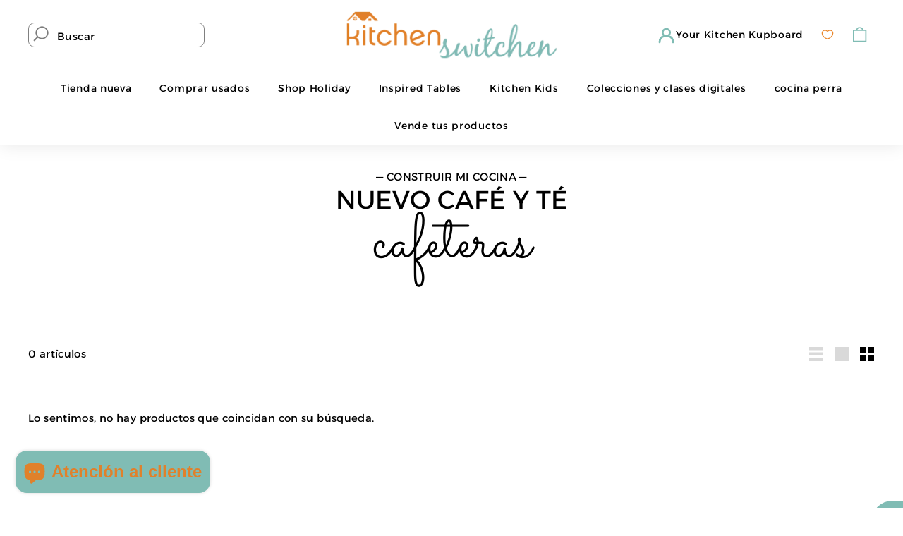

--- FILE ---
content_type: text/css
request_url: https://www.kitchenswitchen.com/cdn/shop/t/22/compiled_assets/styles.css?14790
body_size: -483
content:
.grid-menu-inner h3{font-size:19px;margin:0;font-weight:700}.menu-bar_item_1,.menu-bar_item_2,.menu-bar_item_3{margin:0 0 20px}.pagemenus{background:#fffaeb!important;padding:40px 0 10px;margin-top:60px}
/*# sourceMappingURL=/cdn/shop/t/22/compiled_assets/styles.css.map?14790= */


--- FILE ---
content_type: application/javascript
request_url: https://sp-seller.webkul.com/js/script_tags/wk_customer_like_btn.js?shop=kitchenswitchendev.myshopify.com
body_size: 4855
content:
(function(){window.Like_Button=function(){function r(){}r.api_url=document.currentScript.src.split("js/")[0],r.shop=Shopify.shop,"undefined"==typeof fav_seller_btn_label&&(fav_seller_btn_label="Favourite Sellers"),"undefined"==typeof fav_product_btn_label&&(fav_product_btn_label="Favourite Products"),"undefined"==typeof subs_seller_label&&(subs_seller_label="Subscribed to Seller Email"),"undefined"==typeof subs_product_label&&(subs_product_label="Subscribed to Product Email"),"undefined"==typeof save_setting_label&&(save_setting_label="Save"),"undefined"==typeof saved_label&&(saved_label="Saved"),"undefined"==typeof your_favourite_products&&(your_favourite_products="Your favourite product(s) are-"),"undefined"==typeof your_favourite_sellers&&(your_favourite_sellers="Your favourite seller(s) are-"),"undefined"==typeof your_subscription_setting&&(your_subscription_setting="Your Subscription setting(s) -"),"undefined"==typeof subs_product_label&&(subs_product_label="Subscribed to Product Email"),"undefined"==typeof no_product_found&&(no_product_found="No product found."),"undefined"==typeof subscription_setting&&(subscription_setting="Subscription Settings"),"undefined"==typeof unsubscribed_email_for_all_product&&(unsubscribed_email_for_all_product="Unsubscribe Email for All Product"),"undefined"==typeof subscribe&&(subscribe="Subscribe"),"undefined"==typeof unsubscribe&&(unsubscribe="Unsubscribe"),"undefined"==typeof unsubscribed_email_for_all_seller&&(unsubscribed_email_for_all_seller="Unsubscribe Email for All Seller"),"undefined"==typeof no_seller_found&&(no_seller_found="No seller found."),"undefined"==typeof email_sub_disabled_successfully&&(email_sub_disabled_successfully="Email subscription has been disabled successfully."),r.consoleError=function(e,t,l){console.log(e.status),console.log(l)},r.showLoader=function(){r.$("body").find(".mp-loader").show()},r.removeLoader=function(){r.$("body").find(".mp-loader").hide()},r.updateLikeSymbol=function(e){var t;0!=e&&(e=r.mypage1?r.$("#wk_category_like_btn"):r.mypage2?r.$(".wk_like_btn"):r.$("#seller_like_feature").length?r.$(".mp-seller-like-p"):r.$(".mp-store-name"),r.mypage1?e.find("#wk_icon").attr("data-like",1).html("Following").addClass("wk-like-selected"):0<r.$("#wk-store-like-block").length?(r.$("#wk-like-text").text(r.$("#wk-liked-label").attr("data-label-liked")),t=r.$("#wk-like-text").attr("data-total-count"),t=Number(t)+1,r.$("#wk-like-text").attr("data-total-count",t),r.$("#wk-like-text").attr("data-like",1),r.$("#wk-like-count").text(" -"+t)):(e.find("#wk_icon").removeClass("fa-heart-o").addClass("fa-heart"),t=e.find("#wk_icon").attr("data-total_count"),t=Number(t)+1,e.find("#wk_icon").attr("data-total_count",t),e.find("span#wk_like_count").html("-"+t),e.find("span.wk_like_count").html("-"+t),"undefined"!=typeof product_liked&&e.find("span.wk_like_label").html(product_liked),r.$("#seller_like_feature").length&&e.find(".wk-like-text").text(r.$("#wk-liked-label").attr("data-label-liked"))))},r.updateSellerLikeSymbol=function(e){var t;0!=e&&(e=r.mypage2||r.mypage1?r.$(".wk_like_btn"):r.$("#seller_like_feature").length?r.$(".mp-seller-like-p"):r.$(".mp-store-name"),(r.mypage2||r.mypage1)&&(0<r.$("#wk-seller-like-block").length?(r.$("#wk-like-text").text(r.$("#wk-liked-label").attr("data-label-liked")),t=r.$("#wk-like-text").attr("data-total-count"),t=Number(t)+1,r.$("#wk-like-text").attr("data-total-count",t),r.$("#wk-like-text").attr("data-like",1),r.$("#wk-like-count").text(" -"+t)):(e.find("#wk_icon").removeClass("fa-heart-o").addClass("fa-heart"),t=e.find("#wk_icon").attr("data-total_count"),t=Number(t)+1,e.find("#wk_icon").attr("data-total_count",t),e.find("span#wk_like_count").html("-"+t),e.find("span.wk_like_count").html("-"+t),"undefined"!=typeof product_liked&&e.find("span.wk_like_label").html(product_liked),r.$("#seller_like_feature").length&&e.find(".wk-like-text").text(r.$("#wk-liked-label").attr("data-label-liked")))))},r.updateUnlikeSymbol=function(e){var t;0!=e&&(e=r.mypage1?r.$("#wk_category_like_btn"):r.mypage2?r.$(".wk_like_btn"):r.$("#seller_like_feature").length?r.$(".mp-seller-like-p"):r.$(".mp-store-name"),r.mypage1?e.find("#wk_icon").attr("data-like",0).html("Follow This Designer").removeClass("wk-like-selected"):0<r.$("#wk-store-like-block").length?(r.$("#wk-like-text").text(r.$("#wk-like-label").attr("data-label-like")),t=r.$("#wk-like-text").attr("data-total-count"),t=Number(t)-1,r.$("#wk-like-text").attr("data-total-count",t),r.$("#wk-like-text").attr("data-like",0),0<t?r.$("#wk-like-count").text(" -"+t):r.$("#wk-like-count").text("")):(e.find("#wk_icon").removeClass("fa-heart").addClass("fa-heart-o"),t=e.find("#wk_icon").attr("data-total_count"),t=Number(t)-1,e.find("#wk_icon").attr("data-total_count",t),0<t?(e.find("span#wk_like_count").html("-"+t),e.find("span.wk_like_count").html("-"+t)):(e.find("span#wk_like_count").html(""),e.find("span.wk_like_count").html("")),"undefined"!=typeof product_like&&e.find("span.wk_like_label").html(product_like),r.$("#seller_like_feature").length&&e.find(".wk-like-text").text(r.$("#wk-like-label").attr("data-label-like"))))},r.updateSellerUnlikeSymbol=function(e){var t;0!=e&&(e=r.mypage2||r.mypage1?r.$(".wk_like_btn"):r.$("#seller_like_feature").length?r.$(".mp-seller-like-p"):r.$(".mp-store-name"),(r.mypage2||r.mypage1)&&(0<r.$("#wk-seller-like-block").length?(r.$("#wk-like-text").text(r.$("#wk-like-label").attr("data-label-like")),t=r.$("#wk-like-text").attr("data-total-count"),t=Number(t)-1,r.$("#wk-like-text").attr("data-total-count",t),r.$("#wk-like-text").attr("data-like",0),0<t?r.$("#wk-like-count").text(" -"+t):r.$("#wk-like-count").text("")):(e.find("#wk_icon").removeClass("fa-heart").addClass("fa-heart-o"),t=e.find("#wk_icon").attr("data-total_count"),t=Number(t)-1,e.find("#wk_icon").attr("data-total_count",t),0<t?(e.find("span#wk_like_count").html("-"+t),e.find("span.wk_like_count").html("-"+t)):(e.find("span#wk_like_count").html(""),e.find("span.wk_like_count").html("")),"undefined"!=typeof product_like&&e.find("span.wk_like_label").html(product_like),r.$("#seller_like_feature").length&&e.find(".wk-like-text").text(r.$("#wk-like-label").attr("data-label-like")))))},r.showAllLikeSymbol=function(l){0!=l&&(l=JSON.parse(l),r.$(".productid").each(function(e,t){-1<r.$.inArray(t.value,l)&&r.$(this).parent().find("#wk_icon").removeClass("fa-heart-o").addClass("fa-heart")}))},r.showAllLikeSymbolForProd=function(e){var t;0!=e&&(e=JSON.parse(e),like_labels=e.like_labels,product_like=like_labels["Product Like"],product_liked=like_labels["Product Liked"],t=e.total_likes,r.$(".wk_like_btn #wk_icon").attr("data-total_count",t),r.$(".wk_like_btn").find("#wk_icon").append('<span class="wk_like_label" style="margin-left:10px;"></span>'),r.$(".wk_like_btn").show(),"0"!=t?r.$(".wk_like_btn").find("#wk_icon").append('<span id="wk_like_count" style="margin-left:5px;">-'+t+"</span>"):r.$(".wk_like_btn").find("#wk_icon").append('<span id="wk_like_count" style="margin-left:5px;"></span>'),"1"==e.found?(r.$(".wk_like_btn").find("#wk_icon").removeClass("fa-heart-o").addClass("fa-heart"),r.$(".wk_like_btn").find("#wk_icon").attr("data-like",1),r.$(".wk_like_btn").find("span.wk_like_label").html(product_liked)):r.$(".wk_like_btn").find("span.wk_like_label").html(product_like))},r.showAllLikeSymbolForShop=function(e){var t,l;e&&(e=JSON.parse(e),like_labels=e.like_labels,seller_like=like_labels["Seller Like"],seller_liked=like_labels["Seller Liked"],t=e.total_likes,0<r.$("#wk-seller-like-block").length?(r.$("#wk-seller-like-btn").css("cursor","pointer"),r.$("#wk-seller-like-block").removeClass("hidden"),r.$("#wk-like-text").text(r.$("#wk-like-label").attr("data-label-like")),r.$("#wk-like-text").attr("data-total-count",t),0==r.$("#seller_like_feature").length&&"0"!=t&&r.$("#wk-like-count").text(" -"+t),1==e.found?(r.$("#wk-like-text").text(r.$("#wk-liked-label").attr("data-label-liked")),r.$("#wk-like-text").attr("data-like",1)):(r.$("#wk-like-text").text(r.$("#wk-like-label").attr("data-label-like")),r.$("#wk-like-text").attr("data-like",0))):(r.$(l=".mp-store-name").addClass("pointer"),r.$("#seller_like_feature").length&&(l=".mp-seller-like-p"),r.$(l+" #wk_icon").attr("data-total_count",t),0==r.$("#seller_like_feature").length&&("0"!=t?r.$("body").find(l+" i").append('<span style="padding-left:5px;">('+t+")</span>"):r.$("body").find(l+" i").append('<span style="padding-left:5px;"></span>')),"0"!=t&&r.$("body").find(l+" .wk_like_count").text("-"+t),1==e.found?(r.$("body").find(l+" i").removeClass("fa-heart-o").addClass("fa-heart"),r.$("body").find(l+" #wk_icon").attr("data-like",1),r.$("body").find(l+" .wk-like-text").text(r.$("#wk-liked-label").attr("data-label-liked"))):(r.$("body").find(l+" i").removeClass("fa-heart").addClass("fa-heart-o"),r.$("body").find(l+" #wk_icon").attr("data-like",0),r.$("body").find(l+" .wk-like-text").text(r.$("#wk-like-label").attr("data-label-like")))))},r.initiate=function(){var e,t,l;(r.body=r.$("body")).ready(function(){var e=(r.like_obj=r.body.find(".customerid")).val();r.mypage1&&("products"==r.url_arr[r.url_arr.length-2]?r.callLikeButtonAjax():0<r.$("#wk_category_like_btn").length&&(e=r.body.find(".customerid").val(),r.$.ajax({url:r.api_url+"index.php?p=ajax_front_like_process",type:"POST",data:{shop:Shopify.shop,cust_id:e,todo:"getAllLikesForSeller",shopify_store_url:window.location.href},success:function(e){e=r.$.parseJSON(e),"seller_not_found"!=r.$.trim(e)&&(r.$("#wk_icon").hasClass("fa-heart-o")?($("#wk_icon").attr("data-total_count",e.total_likes).html("<span>("+e.total_likes+")</span>"),e.customer_like?$("#wk_icon").attr("data-like",1).removeClass("fa-heart-o").addClass("fa-heart"):$("#wk_icon").attr("data-like",0)):e.customer_like?$("#wk_icon").attr("data-like",1).html("Following").addClass("wk-like-selected"):$("#wk_icon").attr("data-like",0).html("Follow This Designer"),$("#wk_category_like_btn").css("display","block"))}}))),r.mypage2&&r.callLikeButtonAjax()}),r.callLikeButtonAjax=function(){var e=r.body.find(".productid").val(),t=r.body.find(".customerid").val();r.$.ajax({url:r.api_url+"index.php?p=ajax_front_like_process",type:"POST",data:{shop:Shopify.shop,cust_id:t,prod_id:e,todo:"show-product"},success:r.showAllLikeSymbolForProd})},r.body.on("click","#wk_icon",function(e){var t,l,o,a,i,s=r.$(this);s.css({"pointer-events":"none"}),r.like_obj=r.$(this),r.cust_obj=r.body.find(".customerid"),1==(r.data_like=r.like_obj.attr("data-like"))?(r.mypage2?r.like_obj.parent().next().val()&&(a=r.like_obj.parent().next().val(),t=r.like_obj.parent().next().next().val(),r.count=Number(r.$(".wk_like_btn #wk_icon span").html()),r.$.ajax({url:r.api_url+"index.php?p=ajax_front_like_process",type:"POST",data:{shop:Shopify.shop,cust_id:a,prod_id:t,todo:"unlike"},success:r.updateUnlikeSymbol,complete:function(){s.css({"pointer-events":"all"})}})):r.mypage3?(a=r.cust_obj.val(),o=r.body.find("#sellerid").val(),i=".mp-store-name",r.$("#seller_like_feature").length&&(i=".mp-seller-like-p"),r.like_obj=r.$(i+" #wk_icon"),r.count=Number(r.$(i+" #wk_icon span").html()),r.$.ajax({url:r.api_url+"index.php?p=ajax_front_like_process",type:"POST",data:{cust_id:a,sel_id:o,todo:"unlike-seller"},success:r.updateUnlikeSymbol,complete:function(){s.css({"pointer-events":"all"})}})):r.mypage1&&r.like_obj.next().val()&&(a=r.like_obj.next().val(),r.count=Number(r.$("#wk_category_like_btn #wk_icon").attr("data-like")),r.$.ajax({url:r.api_url+"index.php?p=ajax_front_like_process",type:"POST",data:{shop:Shopify.shop,cust_id:a,shopify_store_url:window.location.href,todo:"unlike-seller"},success:r.updateUnlikeSymbol,complete:function(){s.css({"pointer-events":"all"})}})),r.like_obj.attr("data-like",0)):r.cust_obj.val()?(r.mypage2?(a=r.cust_obj.val(),t=r.cust_obj.next().val(),""!=(l=r.cust_obj.next().attr("data-vid"))&&void 0!==l||(l=r.$("select#productSelect option").filter(":selected").val()),""!=l&&void 0!==l||(l=r.$("select#ProductSelect option").filter(":selected").val()),""!=l&&void 0!==l||(l=r.$("select#product-select option").filter(":selected").attr("value")),r.count=Number(r.$(".wk_like_btn #wk_icon span").html()),r.$.ajax({url:r.api_url+"index.php?p=ajax_front_like_process",type:"POST",data:{shop:Shopify.shop,cust_id:a,prod_id:t,vid:l,todo:"like"},success:r.updateLikeSymbol,complete:function(){s.css({"pointer-events":"all"})}})):r.mypage3?(a=r.cust_obj.val(),o=r.body.find("#sellerid").val(),i=".mp-store-name",r.$("#seller_like_feature").length&&(i=".mp-seller-like-p"),r.like_obj=r.$(i+" #wk_icon"),r.count=Number(r.$(i+" #wk_icon span").html()),r.$.ajax({url:r.api_url+"index.php?p=ajax_front_like_process",type:"POST",data:{shop:Shopify.shop,cust_id:a,sel_id:o,todo:"like-seller"},success:r.updateLikeSymbol,complete:function(){s.css({"pointer-events":"all"})}})):r.mypage1&&(a=r.cust_obj.val(),r.like_obj=r.$((i="#wk_category_like_btn")+" #wk_icon"),r.count=Number(r.$(i+" #wk_icon span").html()),r.$.ajax({url:r.api_url+"index.php?p=ajax_front_like_process",type:"POST",data:{shop:Shopify.shop,cust_id:a,shopify_store_url:window.location.href,todo:"like-seller"},success:r.updateLikeSymbol,complete:function(){s.css({"pointer-events":"all"})}})),r.data_like.length,r.like_obj.attr("data-like",1)):(e.preventDefault(),e=window.location.href,e=encodeURIComponent(e),e=(Shopify.shop,"/account/login?checkout_url="+e),window.location.href=e)}),r.body.on("click",".mp-store-name",function(e){e.target===this&&r.$("#wk_icon").length&&$("#wk_icon").click()}),r.body.on("click","#wk-like-btn",function(e){var t=r.$(this);t.attr("disabled",!0),r.like_obj=r.$("#wk-like-text"),r.cust_obj=r.body.find(".customerid"),r.data_like=r.like_obj.attr("data-like");var l=r.cust_obj.val(),o=r.body.find("#sellerid").val();r.like_obj=r.$("#wk-like-text"),r.count=Number(r.$("#wk-like-text").attr("data-total-count")),1==r.data_like?r.$.ajax({url:r.api_url+"index.php?p=ajax_front_like_process",type:"POST",data:{shop:Shopify.shop,cust_id:l,sel_id:o,todo:"unlike-seller"},success:r.updateUnlikeSymbol,complete:function(){t.attr("disabled",!1)}}):r.cust_obj.val()?r.$.ajax({url:r.api_url+"index.php?p=ajax_front_like_process",type:"POST",data:{shop:Shopify.shop,cust_id:l,sel_id:o,todo:"like-seller"},success:r.updateLikeSymbol,complete:function(){t.attr("disabled",!1)}}):(e.preventDefault(),e=window.location.href,e=encodeURIComponent(e),e=(Shopify.shop,"/account/login?checkout_url="+e),window.location.href=e)}),r.body.on("click","#wk-seller-like-btn",function(e){var t=r.$(this);t.attr("disabled",!0),r.like_obj=r.$("#wk-like-text"),r.cust_obj=r.body.find(".customerid"),r.data_like=r.like_obj.attr("data-like");var l=r.cust_obj.val(),o=r.body.find("#sellerid").val();r.like_obj=r.$("#wk-like-text"),r.count=Number(r.$("#wk-like-text").attr("data-total-count")),1==r.data_like?r.$.ajax({url:r.api_url+"index.php?p=ajax_front_like_process",type:"POST",data:{shop:Shopify.shop,cust_id:l,sel_id:o,todo:"unlike-seller"},success:r.updateSellerUnlikeSymbol,complete:function(){t.attr("disabled",!1)}}):r.cust_obj.val()?r.$.ajax({url:r.api_url+"index.php?p=ajax_front_like_process",type:"POST",data:{shop:Shopify.shop,cust_id:l,sel_id:o,todo:"like-seller"},success:r.updateSellerLikeSymbol,complete:function(){t.attr("disabled",!1)}}):(e.preventDefault(),e=window.location.href,e=encodeURIComponent(e),e=(Shopify.shop,"/account/login?checkout_url="+e),window.location.href=e)}),r.mypage3&&(t=r.url_arr[2],r.$(".wk_favourite_product").length?(""===(l=""!=s&&null!=s?s:r.$(".wk_favourite_product").data("cust_id"))&&(Shopify.shop,location.href="/account/login"),r.showLoader(),r.$.ajax({url:r.api_url+"index.php?p=ajax_front_like_process",type:"POST",data:{shop:Shopify.shop,cust_id:l,todo:"getAllFavouriteProduct"},success:function(o){var a,i;o=r.$.parseJSON(o),html='<div class="container container-tmargin mp-full-width row">',html+="<h1>"+your_favourite_products+"</h1>","prod_not_found"===o||"cust_not_found"===o?html+="<hr><p style='text-align:center;'>"+no_product_found+"</p>":(a=o.currency_symbol,i=o.display_sales_price,o=o.favourite_products,r.loadCss(r.api_url+"css/bootstrap-grid-only-css.css",function(){var e,t=r.$(".wk_favourite_product").data("cust_id"),l=unsub_html="";for(fav_products in(!t||null!=s&&""!=s)&&s!=t||(html+='<div class="col-lg-6 col-md-6 col-sm-6 col-xs-12"><a target="blank" href="/pages/favourite-setting" style="float:left; cursor:pointer;">'+subscription_setting+"</a></div>",html+='<div class="col-lg-6 col-md-6 col-sm-6 col-xs-12"><a class="unsubscribeAll" style="float:right; cursor:pointer;">'+unsubscribed_email_for_all_product+"</a></div><hr>",l="<a class='unsubscribe' style='cursor:pointer'>"+subscribe+"</a>",unsub_html="<a class='unsubscribe' style='cursor:pointer'>"+unsubscribe+"</a>"),o)void 0!==o[fav_products].main_shop_id_product&&(html+='<div class="col-md-3 col-lg-3 col-sm-4 col-xs-6 text-center mp-mrgn-btm-32 mp-seller-grid" id="prod_id_'+o[fav_products].main_shop_id_product.trim()+'">',html+='<a href="/products/'+o[fav_products].handle+'">',html+='<div class="mp-seller-logo-block text-center">',null!==o[fav_products].img_url&&""!==o[fav_products].img_url?html+='<img src="'+o[fav_products].img_url+'">':html+='<img src="'+r.api_url+'img/No-Image/No-Image-140x140.png">',html+="</div>",html+='<p class="title">'+o[fav_products].product_name+"</p>",e=1==i?-1<o[fav_products].sales_price?o[fav_products].sales_price:o[fav_products].price:o[fav_products].price||"0.00",html+='<p class="title"><strong>'+a+"<span>"+e+"</span></strong></p></a>",html+='<input type="hidden" id="prod_id" value="'+o[fav_products].id+'">',"0"==o[fav_products].unsubscribed_email?html+=unsub_html+"</div>":html+=l+"</div>",null==o[fav_products].price&&r.getProdPriceNImg(o[fav_products].handle).then(function(e){$("body").find("#prod_id_"+e.id).find("p.title span").html(parseFloat(e.price/100).toFixed(2)),$("body").find("#prod_id_"+e.id).find("input#prod_id").attr("value",e.id),""!=e.img_url&&null!=e.img_url&&$("body").find("#prod_id_"+e.id).find("img").attr("src",e.img_url)},function(e){console.error(e)}))})),html+="</div>",r.$(".wk_favourite_product").append(html),r.removeLoader()},error:function(e,t,l){console.log(e.status),console.log(l)}}),r.getProdPriceNImg=function(t){return new Promise((l,e)=>{jQuery.getJSON("/products/"+t+".js",function(e){var t={};t.price=e.price,t.img_url=e.featured_image,t.id=e.id,l(t)})})}):r.$(".wk_favourite_seller").length&&(""===(l=""!=s&&null!=s?s:r.$(".wk_favourite_seller").data("cust_id"))&&(Shopify.shop,location.href="/account/login"),r.showLoader(),r.$.ajax({url:r.api_url+"index.php?p=ajax_front_like_process",type:"POST",data:{shop:Shopify.shop,cust_id:l,todo:"getAllFavouriteSeller"},success:function(l){l=r.$.parseJSON(l),html='<div class="container container-tmargin mp-full-width row">',html+="<h1>"+your_favourite_sellers+"</h1>",r.url_type=l.url_type,"seller_not_found"===l||"cust_not_found"===l?html+="<hr><p>"+no_seller_found+"</p>":r.loadCss(r.api_url+"css/bootstrap-grid-only-css.css",function(){l=l.favourite_sellers;var e=r.$(".wk_favourite_seller").data("cust_id"),t=unsub_html="";for(fav_seller in(!e||null!=s&&""!=s)&&s!=e||(html+='<div class="col-lg-6 col-md-6 col-sm-6 col-xs-12"><a target="blank" href="/pages/favourite-setting" style="float:left; cursor:pointer;">'+subscription_setting+"</a></div>",html+='<div class="col-lg-6 col-md-6 col-sm-6 col-xs-12"><a class="unsubscribeAll" style="float:right; cursor:pointer;">'+unsubscribed_email_for_all_seller+"</a></div><hr>",t="<a class='unsubscribe' style='cursor:pointer'>"+subscribe+"</a>",unsub_html="<a class='unsubscribe' style='cursor:pointer'>"+unsubscribe+"</a>"),l)void 0!==l[fav_seller].store_name_handle&&(html+='<div class="col-md-3 col-lg-3 col-sm-4 col-xs-6 text-center mp-mrgn-btm-32 mp-seller-grid">',html+='<a href="/pages/seller-profile'+r.url_type+l[fav_seller].store_name_handle+'">',html+='<div class="mp-seller-logo-block text-center">',""!==l[fav_seller].store_logo?html+='<img src="'+l[fav_seller].store_logo+'">':html+='<img src="'+r.api_url+'img/store_logo/icon-user.png">',html+="</div>",html+='<p class="title">'+l[fav_seller].sp_store_name+"</p></a>",html+='<input type="hidden" id="prod_id" value="'+l[fav_seller].id+'">',0==l[fav_seller].unsubscribed_email?html+=unsub_html+"</div>":html+=t+"</div>")}),html+="</div>",r.$(".wk_favourite_seller").append(html),r.removeLoader()},error:function(e,t,l){console.log(e.status),console.log(l)}})),r.$(".wk_favourite_product, .wk_favourite_seller").length&&(r.$("body").on("click",".unsubscribe",function(){var e=r.$(".wk_favourite_product, .wk_favourite_seller").data("cust_id");console.log(e);var t,l,o=r.$(this);"favourite-product"==r.url_arr[2]?t=r.$(this).parent().find("input").val():l=r.$(this).parent().find("input").val(),console.log(t),console.log(l),r.$.ajax({url:r.api_url+"index.php?p=ajax_front_like_process",type:"POST",data:{shop:Shopify.shop,cust_id:e,prod_id:t,sel_id:l,todo:"unsubscribe"},success:function(e){e=r.$.parseJSON(e),o.text()==unsubscribe?(alert(unsubscribe+" successfully"),o.text(subscribe)):(alert(subscribe+" successfully"),o.text(unsubscribe)),r.removeLoader()},error:function(e,t,l){console.log(e.status),console.log(l)}})}),r.$("body").on("click",".unsubscribeAll",function(){var e,t=r.$(".wk_favourite_product, .wk_favourite_seller").data("cust_id");e="favourite-product"==r.url_arr[2]?"product":"seller",r.$.ajax({url:r.api_url+"index.php?p=ajax_front_like_process",type:"POST",data:{shop:Shopify.shop,cust_id:t,action_for:e,todo:"unsubscribeAll"},success:function(e){"success"==(e=r.$.parseJSON(e))&&(alert(email_sub_disabled_successfully),r.$(".unsubscribe").text(subscribe)),r.removeLoader()},error:function(e,t,l){console.log(e.status),console.log(l)}})})),r.$(".wk_favourite_setting").length&&(""===(l=r.$(".wk_favourite_setting").data("cust_id"))&&(Shopify.shop,location.href="/account/login"),r.showLoader(),r.$.ajax({url:r.api_url+"index.php?p=ajax_front_like_process",type:"POST",data:{shop:Shopify.shop,cust_id:l,todo:"getFavouriteSetting"},success:function(e){e=r.$.parseJSON(e),html='<div class="container container-tmargin mp-full-width row col-xs-offset-1">',html+="<h1>"+your_subscription_setting+"</h1>",html+="setting_not_found"===e?"<input type='hidden' id='setting_exist' value='0'>":"<input type='hidden' id='setting_exist' value='1'>",r.loadCss(r.api_url+"css/bootstrap-grid-only-css.css",function(){html+='<hr><div class="container-fluid col-sm-offset-2">',"0"==e.subscribe_seller?html+='<input type="checkbox" id="subs_seller"> '+subs_seller_label+" </div>":html+='<input type="checkbox" id="subs_seller" checked> '+subs_seller_label+" </div>",html+='<div class="container-fluid col-sm-offset-2">',"0"==e.subscribe_product?html+='<input type="checkbox" id="subs_product"> '+subs_product_label+"</div>":html+='<input type="checkbox" id="subs_product" checked> '+subs_product_label+"</div>",html+='<a class="btn share-title col-sm-offset-2 save_setting">'+save_setting_label+"</a>",html+='<a class="btn share-title col-sm-offset-2 saved" style="display:none;">'+saved_label+" !</a>"}),html+="</div>",r.$(".wk_favourite_setting").append(html),r.removeLoader()},error:function(e,t,l){console.log(e.status),console.log(l)}}),r.$("body").on("click",".save_setting",function(){var e=r.$(".wk_favourite_setting").data("cust_id"),t=r.$("#setting_exist").val(),l=r.$("#subs_seller").is(":checked")?1:0,o=r.$("#subs_product").is(":checked")?1:0;r.$.ajax({url:r.api_url+"index.php?p=ajax_front_like_process",type:"POST",data:{shop:Shopify.shop,cust_id:e,setting_exist:t,subscribe_seller:l,subscribe_product:o,todo:"changeGlobalSetting"},success:function(e){1==(e=r.$.parseJSON(e))&&(r.$("input#setting_exist").val(1),r.$(".saved").fadeIn("slow",function(){r.$(".saved").fadeOut()})),r.removeLoader()},error:function(e,t,l){console.log(e.status),console.log(l)}})})),-1<t.indexOf("seller-profile")||(r.mypage3=!1)),r.is_account_page&&(r.$("#wk-customer-id").val()&&(l=r.$("#wk-customer-id").val().trim()),t=r.url_arr[2],""!=l&&r.$.ajax({url:r.api_url+"index.php?p=ajax_front_like_process",type:"POST",data:{shop:Shopify.shop,cust_id:l,todo:"checkFeatureEnabled"},success:function(e){"active"==r.$.parseJSON(e)&&(html="<a href='/pages/favourite-seller/' target='_blank' class='btn'>",html+=fav_seller_btn_label,html+="</a>",html+="<a href='/pages/favourite-product/' target='_blank' class='btn' style='margin-left: 20px!important;'>",html+=fav_product_btn_label,html+="</a>",r.$("#wk-customer-likes").append(html))},error:function(e,t,l){console.log(e.status),console.log(l)}})),(r.mypage2||r.mypage1)&&(r.upload_seller_id=function(e){var t;0!=JSON.parse(e)&&(r.$("body").find("#wk-seller-like-block").append('<input type="hidden" id="sellerid" value='+e+">"),t=r.body.find(".customerid").val(),e=JSON.parse(e),t?r.$.ajax({url:r.api_url+"index.php?p=ajax_front_like_process",type:"POST",data:{shop:Shopify.shop,cust_id:t,sel_id:e,todo:"show-shop"},success:r.showAllLikeSymbolForShop}):r.$.ajax({url:r.api_url+"index.php?p=ajax_front_like_process",type:"POST",data:{shop:Shopify.shop,sel_id:e,todo:"show-shop"},success:r.showAllLikeSymbolForShop}))},e=r.body.find(".productid").val(),l=(l=(t=window.location.href.split("/")).pop()||t.pop()).split("?",1).pop()||t.pop(),hitTodo=""!=e&&null!=e?"getSellerId":"check_feature",r.$.ajax({url:r.api_url+"index.php?p=ajax_front_like_process",type:"POST",data:{shop:Shopify.shop,prod_id:e,store:l,todo:hitTodo},success:r.upload_seller_id}))},r.loadJQuery=function(e){return r.loadScript("//ajax.googleapis.com/ajax/libs/jquery/1.10.2/jquery.min.js",function(){return r.$=jQuery.noConflict(!0),r.loadScript("https://use.fontawesome.com/2326005e76.js",null),e()})},r.loadScript=function(e,t){var l=document.createElement("script");return l.type="text/javascript",l.readyState?l.onreadystatechange=function(){if("loaded"===l.readyState||"complete"===l.readyState)return l.onreadystatechange=null,t()}:l.onload=function(){return t?t():null},l.src=e,document.getElementsByTagName("head")[0].appendChild(l)},r.loadCss=function(e,t){var l=document.getElementsByTagName("head")[0],o=document.createElement("link");return o.setAttribute("href",e),o.setAttribute("rel","stylesheet"),o.setAttribute("type","text/css"),l.appendChild(o),t()},r.url_arr=window.location.pathname.split("/"),r.url_arr=window.location.pathname.split("/");var s=(r.url_param=window.location.href.split("?"))[1];return"products"!=r.url_arr[r.url_arr.length-2]?(r.mypage1="collections"===r.url_arr[1],r.mypage2="products"===r.url_arr[1]):(r.mypage1=!1,r.mypage2="products"),r.mypage3="pages"===r.url_arr[1],r.is_account_page="account"===r.url_arr[1],(r.mypage1||r.mypage2||r.mypage3||r.is_account_page)&&r.loadJQuery(function(){r.$.ajaxSetup({cache:!1}),r.initiate()}),r}()}).call(this);

--- FILE ---
content_type: text/javascript
request_url: https://apps-sp.webkul.com/com/js/management/wk_order_management.js?shop=kitchenswitchendev.myshopify.com
body_size: 13518
content:
if (typeof theme === 'undefined')
  {
    theme= {};
  }
  (function() {
    var url_path = location.pathname.substring(1);
    window.wk_om_url = document.currentScript.src.split('js/')[0]+'app/front/';

    css_load = document.currentScript.src.split('js/')[0]+'less/management/om.css'
    console.log("ssssssssss",css_load);

    function isBase64(str) {
      try {
        return btoa(atob(str)) === str;
      } catch (err) {
        return false;
      }
    }
    

    window.wk_om_label = {};
    //window.wk_om_url = document.currentScript.src.split('bundles')[0]+'app/front/';
    if (url_path.split('/').includes('orders') || url_path.split('/').includes('order-management') || url_path.split('/').includes('om_page_return_proxy_tpl')) {
      var wk_head_script = document.createElement('script');
      var wk_src_atr = document.createAttribute('src');
      //wk_src_atr.value = 'https://ajax.googleapis.com/ajax/libs/jquery/3.3.1/jquery.min.js';
      //wk_src_atr.value = 'https://cdnjs.cloudflare.com/ajax/libs/jquery/3.3.1/jquery.min.js';
      wk_src_atr.value = 'https://ajax.googleapis.com/ajax/libs/jquery/3.6.1/jquery.min.js';
      
      wk_head_script.setAttributeNode(wk_src_atr);
      document.getElementsByTagName('head')[0].append(wk_head_script);

      // Function to load om.css
      function loadCSS() {
        var link = document.createElement("link");
        link.rel = "stylesheet";
        link.type = "text/css";
        link.href = css_load;
        document.head.appendChild(link);
      }

      if (wk_head_script.readyState)
      {
        // window.comObj = jQuery.noConflict(true);
        wk_head_script.onreadystatechange = function()
        {
          if (wk_head_script.readyState === "loaded" || wk_head_script.readyState === "complete")
          {
            wk_head_script.onreadystatechange = null;
            loadCSS();
            createObject();
          }
        };
      }
      else{
        wk_head_script.onload = function()
        {
          // window.comObj = jQuery.noConflict(true);
          loadCSS();
           // this code is write here to customer account ui 
          const shopKey = Shopify.shop.replace('.myshopify.com',''); 
          var urlParams = new URLSearchParams(window.location.search);

          const encodedId = urlParams.get("id");
          const isCustomerAccount = urlParams.get("CA"); // we are passing CA from customer account url
          if (encodedId && isCustomerAccount && isBase64(decodeURIComponent(encodedId))) {

            // Step 2: Decode the Base64 string
            const decodedString = atob(decodeURIComponent(encodedId));
            console.log("Decoded:", decodedString);

            // Step 3: Split it into parts
            const [orderId, customerId, key] = decodedString.split("?");
            console.log("Order ID:", orderId);
            console.log("Key:", key);
            console.log("Customer Token:", customerId);

            const idOrder = orderId.split('/').pop();
            if (customerId && !window.localStorage.getItem(shopKey + '_cust_token')) {
              wkCallAjax('GET', 'token?shop_name=' + Shopify.shop + '&order_id=' + idOrder + '&customer_id=' + customerId, {}, function (res) {
                if (res && typeof(res.token) != 'undefined') {
                  window.localStorage.setItem(shopKey + '_cust_token', res.token);
                  window.localStorage.setItem(shopKey + '_cust_email', res.email);
                }
              });
            }
          }
          createObject();
  
        };
      }
    }
    else if (url_path.split('/').includes('login')) {
      window.localStorage.removeItem(Shopify.shop.replace('.myshopify.com','')+'_cust_token');
      window.localStorage.removeItem(Shopify.shop.replace('.myshopify.com','')+'_cust_email');
    }
    else {
      console.log(meta);
      if (typeof(meta.page.customerId) != 'undefined' && !window.localStorage.getItem(Shopify.shop.replace('.myshopify.com','')+'_cust_token')) {
        wkCallAjax('GET','id/token?shop_name='+Shopify.shop+'&customer_id='+meta.page.customerId,{},function (res) {
          if (res && typeof(res.token) != 'undefined') {
            window.localStorage.setItem(Shopify.shop.replace('.myshopify.com','')+'_cust_token',res.token);
            window.localStorage.setItem(Shopify.shop.replace('.myshopify.com','')+'_cust_email',res.email);
          }
        })
      }
    }

  })();
  var wk_timezone = Intl.DateTimeFormat().resolvedOptions().timeZone
  function setProxyUrl() {
    return new Promise((resolve, reject) => {
      const shopKey = Shopify.shop.replace('.myshopify.com','');

      wkCallAjax('GET','get_config?shop_name='+Shopify.shop,{},function (res) 
      {
        if (res && typeof (res.config.proxyUrl) !== 'undefined') {
            window.sessionStorage.setItem(shopKey + 'proxy_url', res.config.proxyUrl);
          }
      })
    });
  };
  function createObject() {
    setProxyUrl(); //saving proxy url config in localstorage
    if (location.pathname.split('/').includes('orders')) 
    {
      if (typeof(meta.page.customerId) != 'undefined') {
        if (typeof(window.o_wk_om) === "undefined") {
          window.o_wk_om  = new wk_order_management();
        }
        window.o_wk_om.getConfiguration();
      }
      else {
        window.open('https://'+Shopify.shop+'/account/login','_top');
      }
  
    }
    else if (location.pathname.split('/').includes('order-management') || location.pathname.split('/').includes('om_page_return_proxy_tpl')) {
      var urlParams = new URLSearchParams(window.location.search);
      var page = urlParams.get('p');
      var proxy = urlParams.get('u');  // Shopify App Proxy URL for requests
      if (page || proxy) {
        if (window.localStorage.getItem(Shopify.shop.replace('.myshopify.com','')+'_cust_token')) {
          if (page == 1 || proxy == 1) 
          {
            if (typeof(window.o_wk_au) === "undefined") {
              window.o_wk_au  = new wk_address_update();
            }
            window.o_wk_au.init();
          }
          else if (page == 2 || proxy == 2) 
          {
            if (typeof(window.o_wk_rr) === "undefined") 
            {
              window.o_wk_rr  = new wk_return_request();
            }
            window.o_wk_rr.init();
          }

          // customer account ui Reorder
          else if (page == 7 || proxy == 7) {
            if (typeof(window.o_wk_om) === "undefined") {
              window.o_wk_om = new wk_order_management();
              orderId = atob(urlParams.get('id')).split("?"); // we are getting orderID and customer id
              
              window.o_wk_om.orderId = orderId[0];
              window.o_wk_om.orderStatusUrl = urlParams.get('orderStatusUrl');
              window.o_wk_om.getConfiguration().then(() => {
                $('#reorder_type').val('whole');
                window.o_wk_om.loadReorderProducts();
              });
            }
          }
          else if (page == 3 || proxy == 3) {
  
            if (typeof(window.o_wk_rrd) === "undefined") {
              window.o_wk_rrd  = new wk_return_request_detail();
            }
            window.o_wk_rrd.init();
          }
          else if (page == 4 || proxy == 4) {
            if (typeof(window.o_wk_os) === "undefined") {
              window.o_wk_os  = new wk_order_search();
            }
            window.o_wk_os.init();
          }
          else if (page == 5 || proxy == 5) {
            if (typeof(window.o_wk_aa) === "undefined") {
              window.o_wk_aa  = new wk_address_add();
            }
            window.o_wk_aa.init();
          }
          else if (page == 6 || proxy == 6) {
            if (typeof(window.o_wk_tv) === "undefined") 
            {
              
              window.o_wk_tv  = new wk_token_verify();
            }
            window.o_wk_tv.init();
          }
          else {
            window.open('https://'+Shopify.shop+'/404','_top');
          }
        }
        else {
          if (page == 4 || proxy == 4) {
            if (typeof(window.o_wk_os) === "undefined") {
              window.o_wk_os  = new wk_order_search();
            }
            window.o_wk_os.init();
          }
          else if (page == 6 || proxy == 6) {
            if (typeof(window.o_wk_tv) === "undefined") {
              window.o_wk_tv  = new wk_token_verify();
            }
            window.o_wk_tv.init();
          }
          else {
            window.open('https://'+Shopify.shop+'/account/login','_top');
          }
        }
      }
      else {
        let proxyUrl = window.sessionStorage.getItem(Shopify.shop.replace('.myshopify.com', '') + 'proxy_url');
          if(proxyUrl == 'true'){
          var url = `https://${Shopify.shop}/apps/order-details/front/om_page_return_proxy_tpl?u=4`;
          }else{
            var url = '/pages/order-management?p=4';
          }
        window.open(url,'_top');
      }
    }
  }
  function wk_order_management()
  {
    this.getConfiguration = function () {
      return new Promise((resolve, reject) => {
        const shopKey = Shopify.shop.replace('.myshopify.com','');

        if (!window.sessionStorage.getItem(shopKey + 'discount_type')) 
        {
          wkCallAjax('GET','get_config?shop_name='+Shopify.shop,{},function (res) 
          {
            if (res && typeof(res.config) != 'undefined') {
              // window.sessionStorage.setItem(shopKey + 'wk_js_sdk_token', res.config.sdkToken);
              window.sessionStorage.setItem(shopKey + 'wk_money_format', res.config.moneyFormat);
              window.sessionStorage.setItem(shopKey + 'discount_type', res.config.discountType);

              window.o_wk_om.discountType = res.config.discountType;
              window.o_wk_om.orderId = $('#wk-order-page-buttons').attr('wkOrderId');
              window.o_wk_om.orderStatusUrl = $('#wk-order-page-buttons').attr('wkOrderStatusUrl');
              window.o_wk_om.orderFulfillment = $('#wk-order-page-buttons').attr('wkOrderFulfillment');
              window.o_wk_om.orderStatus = $('#wk-order-page-buttons').attr('wkOrderStatus');

              window.o_wk_om.getTemplates();
              $('#wk-order-page-buttons').removeAttr('wkOrderStatusUrl');
              $('#wk-order-page-buttons').removeAttr('wkOrderId');
              $('#wk-order-page-buttons').removeAttr('wkOrderFulfillment');

              resolve(); // done
            } else {
              reject('Config fetch failed');
            }
          });
        } 
        else {
          window.o_wk_om.discountType = window.sessionStorage.getItem(shopKey + 'discount_type');

          var urlParams = new URLSearchParams(window.location.search);
          var page = urlParams.get('p');
          var proxy = urlParams.get('u');

          if (page != 7 && proxy != 7) {
            window.o_wk_om.orderId = $('#wk-order-page-buttons').attr('wkOrderId');
            window.o_wk_om.orderStatusUrl = $('#wk-order-page-buttons').attr('wkOrderStatusUrl');
            window.o_wk_om.orderFulfillment = $('#wk-order-page-buttons').attr('wkOrderFulfillment');
            window.o_wk_om.orderStatus = $('#wk-order-page-buttons').attr('wkOrderStatus');
          }

          // Always get templates and then remove attributes
          window.o_wk_om.getTemplates().then(() => {
            $('#wk-order-page-buttons').removeAttr('wkOrderStatusUrl');
            $('#wk-order-page-buttons').removeAttr('wkOrderId');
            $('#wk-order-page-buttons').removeAttr('wkOrderFulfillment');
            resolve();
          });
        }


        if (!window.localStorage.getItem(shopKey + '_cust_token')) {
          wkCallAjax('GET', 'token?shop_name=' + Shopify.shop + '&order_id=' + window.o_wk_om.orderId + '&customer_id=' + meta.page.customerId, {}, function (res) {
            if (res && typeof(res.token) != 'undefined') {
              window.localStorage.setItem(shopKey + '_cust_token', res.token);
              window.localStorage.setItem(shopKey + '_cust_email', res.email);
            }
          });
        }
      });
    };

    this.basicFunction = function () {
      initMoneyFormat();
      var path = location.pathname.substring(1);
      // if (path.indexOf('orders') > 1) {
        // if (typeof(theme.moneyFormat) == 'undefined') {
        //   theme.moneyFormat = window.sessionStorage.getItem(Shopify.shop.replace('.myshopify.com','')+'wk_money_format').replace('0.00','{{amount}}');
        // }
        if (!$('body #wk_reorder_wk_modal').length) {
          $('body').append(window.o_wk_om.modal_tpl);
        }
        $('#wk-order-page-buttons').parent().css('position','relative');
        $('#wk-order-page-buttons').html(window.o_wk_om.btn_tpls);
        if (window.o_wk_om.orderStatus == 'true') {
          $('#wk-update-order').remove();
          $('#wk-request-return').remove();
          $('#wk_invoice_request_button').remove();
        }
      // }
    },
    // this.loadReorderProducts = function (variant_id) {
    //   initMoneyFormat(); // Ensure it's always set here too
    //   console.log(btoa('gid://shopify/Order/'+window.o_wk_om.orderId+'?'+window.o_wk_om.orderStatusUrl));
    //   console.log(window.o_wk_om.orderId);
    //   console.log(window.o_wk_om.orderStatusUrl);
    //   var id = btoa('gid://shopify/Order/'+window.o_wk_om.orderId+'?'+window.o_wk_om.orderStatusUrl.split("?")[1]);
    //   fetch('https://'+Shopify.shop+'/api/2024-07/graphql', {
    //     method: 'POST',
    //     headers:{
    //       'X-Shopify-Storefront-Access-Token': window.sessionStorage.getItem(Shopify.shop.replace('.myshopify.com','')+'wk_js_sdk_token'),
    //       'Content-Type': 'application/graphql',
    //       'Accept': 'application/json'
    //     },
    //     body: '{node(id:"'+id+'"){... on Order{lineItems(first:200){edges{node{quantity title variant{id availableForSale price { amount currencyCode } product{id title}}}}}}}}'
    //   })
    //   .then(response => response.json())
    //   .then(data => {
    //     var tbody_html = '';
        
    //     console.log(data.data.node);
    //     if (data.data.node) {
    //       let unavailable = 0;
    //       let product = 0;
    //       // console.log("table_tpl",window.o_wk_om.table_tpl);
    //       $('.wk_modal-body').html(window.o_wk_om.table_tpl);
    //       $('.wk_modal-body table tbody').attr('data-item',data.data.node.lineItems.edges.length);
    //       $.each(data.data.node.lineItems.edges,function (k,v) {
    //         if (v.node.variant && typeof(v.node.variant.id) != 'undefined') {
    //           if (typeof(variant_id) == 'undefined' || (typeof(variant_id) != 'undefined' && btoa(v.node.variant.id) == variant_id)) {
    //         product++;
    //             if (!v.node.variant.availableForSale) {
    //               unavailable++;
    //               tbody_html += '<tr class="unavailable"><input wk_variant_id="'+btoa(v.node.variant.id)+'" wk_variant_quantity="'+v.node.quantity+'" type="hidden">';
    //               tbody_html += '<td>'+v.node.title+'</td><td>'+v.node.variant.price.amount+'</td><td><input disabled type="number" min="1" value="'+v.node.quantity+'" style=" width: 35px; padding: 7px 0px; text-align: center;"></td><td>'+v.node.variant.price.amount * v.node.quantity+'</td><td >'+window.o_wk_om.unavailable+'</td>';
    //             }
    //             else {
    //               tbody_html += '<tr><input class="wk_om_order_dtl" wk_variant_id="'+btoa(v.node.variant.id)+'" wk_variant_quantity="'+v.node.quantity+'" type="hidden">';
    //               console.log("Reached here...",tbody_html);
    //               console.log("Reached here...",v.node.title);
    //               console.log("Reached here...",v.node.variant.price.amount);
    //               console.log("Reached here...",theme.moneyFormat,v.node.variant.price.amount);
    //               console.log("Reached here...",v.node.quantity);
    //               console.log("Reached here...",window.o_wk_om.remove);
    //               tbody_html += '<td>'+v.node.title+'</td><td><span class="wk_product_price" wk_pro_price="'+v.node.variant.price.amount+'">'+moneyFormat(theme.moneyFormat,v.node.variant.price.amount)+'</span></td><td class="wk_reorder_quantity_manage"><input type="number" min="1" value="'+v.node.quantity+'"></td><td><span class="wk_product_total_price">'+moneyFormat(theme.moneyFormat,v.node.variant.price.amount * v.node.quantity)+'</span></td><td ><span class="remove-product">'+window.o_wk_om.remove+'</span></td>';
    //             }
    //             tbody_html += '</tr>';
    //           }
    //         }
    //       })
  
    //       if (product > 0) 
    //       {
    //         $('#wk_reorder_wk_modal table tbody').html(tbody_html);
    //         $('#wk_reorder_wk_modal').css('display','block');
    //         if((product != unavailable) ) 
    //         {
    //           if ($('#wk_reorder_wk_modal table tbody .wk_om_order_dtl').length) {
    //             $('.wk_modal-footer button').css('display','inline-block');
    //           }
    //           else {
    //             $('.wk_modal-footer button').css('display','none');
    //           }
    //           updateReorderDiscountMessage();
    //         }
    //       }
    //       else{
    //         $('#wk_reorder_wk_modal').css('display','block');
    //         $('.wk_modal-body').addClass('hidden');
    //         $('.wk_modal-footer').addClass('hidden');
    //         $('#wk_pro_not_av').removeClass('hidden')
    //       }
    //     }
    //     else {
    //       if (typeof(variant_id) != 'undefined') {
    //         $('.wk_modal-body').html('<div class="wk-text-center">'+window.o_wk_om.no_product+'</div>');
    //       }
    //       else {
    //         $('.wk_modal-body').html('<div class="wk-text-center">'+window.o_wk_om.no_product+'</div>');
    //       }
    //     }
    //   })
    //   .catch(err =>{
    //     console.error('Error occurred:', err);
    //     console.error('Error:', err.message);
    //     $('.wk_modal-body').addClass('hidden');
    //     $('.wk_modal-footer').addClass('hidden');
    //     $('#wk_pro_not_av').removeClass('hidden')
    //     // $('#wk_reorder_wk_modal').css('display','none');
    //     // $('#wk_reorder_wk_modal').remove();
    //     // if (!$('body #wk_reorder_wk_modal').length) {
    //     //   $('body').append(window.o_wk_om.modal_tpl);
    //     // }
        
    //   })
    // }


    this.loadReorderProducts = function (variant_id) {
      initMoneyFormat(); // Ensure it's always set here too
      console.log(btoa('gid://shopify/Order/'+window.o_wk_om.orderId+'?'+window.o_wk_om.orderStatusUrl));
      console.log(window.o_wk_om.orderId);
      console.log(window.o_wk_om.orderStatusUrl);
      var id = btoa('gid://shopify/Order/'+window.o_wk_om.orderId+'?'+window.o_wk_om.orderStatusUrl.split("?")[1]);
      
      wkCallAjax('GET', 'reorder_data?shop_name=' + Shopify.shop + '&order_id=' + window.o_wk_om.orderId, {}, function (res) {
            
        var tbody_html = '';
        if (res.response) {
          console.log(res);
          let unavailable = 0;
          let product = 0;
          // console.log("table_tpl",window.o_wk_om.table_tpl);
          $('.wk_modal-body').html(window.o_wk_om.table_tpl);
          $('.wk_modal-body table tbody').attr('data-item',res.templates.length);
          $.each(res.templates,function (k,v) {
            if (v.idVariant && typeof(v.idVariant) != 'undefined') {
              if (typeof(variant_id) == 'undefined' || (typeof(variant_id) != 'undefined' && btoa(v.idVariant) == variant_id)) {
            product++;
                  tbody_html += '<tr><input class="wk_om_order_dtl" wk_variant_id="'+btoa(v.idVariant)+'" wk_variant_quantity="'+v.quantity+'" type="hidden">';
                  tbody_html += '<td>'+v.productName+'</td><td><span class="wk_product_price" wk_pro_price="'+v.price+'">'+moneyFormat(theme.moneyFormat,v.price)+'</span></td><td class="wk_reorder_quantity_manage"><input type="number" min="1" value="'+v.quantity+'"></td><td><span class="wk_product_total_price">'+moneyFormat(theme.moneyFormat,v.price * v.quantity)+'</span></td><td ><span class="remove-product">'+window.o_wk_om.remove+'</span></td>';
                }
                tbody_html += '</tr>';
            }
          })
  
          if (product > 0) 
          {
            $('#wk_reorder_wk_modal table tbody').html(tbody_html);
            $('#wk_reorder_wk_modal').css('display','block');
            if((product != unavailable) ) 
            {
              if ($('#wk_reorder_wk_modal table tbody .wk_om_order_dtl').length) {
                $('.wk_modal-footer button').css('display','inline-block');
              }
              else {
                $('.wk_modal-footer button').css('display','none');
              }
              updateReorderDiscountMessage();
            }
          }
          else{
            $('#wk_reorder_wk_modal').css('display','block');
            $('.wk_modal-body').addClass('hidden');
            $('.wk_modal-footer').addClass('hidden');
            $('#wk_pro_not_av').removeClass('hidden')
          }
        }
        else {
          if (typeof(variant_id) != 'undefined') {
            $('.wk_modal-body').html('<div class="wk-text-center">'+window.o_wk_om.no_product+'</div>');
          }
          else {
            $('.wk_modal-body').html('<div class="wk-text-center">'+window.o_wk_om.no_product+'</div>');
          }
        }
      });
    
        
      
      // .catch(err =>{
      //   console.error('Error occurred:', err);
      //   console.error('Error:', err.message);
      //   $('.wk_modal-body').addClass('hidden');
      //   $('.wk_modal-footer').addClass('hidden');
      //   $('#wk_pro_not_av').removeClass('hidden')
        // $('#wk_reorder_wk_modal').css('display','none');
        // $('#wk_reorder_wk_modal').remove();
        // if (!$('body #wk_reorder_wk_modal').length) {
        //   $('body').append(window.o_wk_om.modal_tpl);
        // }
        
      // })
    }

    this.bindEvents = function () {
      $(document).on('click','#wk_reorder_wk_modal .close',function () {
        $('#wk_reorder_wk_modal').css('display','none');
        $('#wk_reorder_wk_modal').remove();
        if (!$('body #wk_reorder_wk_modal').length) {
          $('body').append(window.o_wk_om.modal_tpl);
        }
      })
      $(document).on('click','#wk_reorder_button',function () {
        $('#wk_reorder_wk_modal').css('display','block');
        $('#reorder_type').val('whole');
        window.o_wk_om.loadReorderProducts();
      })
      $(document).on('click','.remove-product',function () {
        $(this).parents('tr').remove();
        if (!$('#wk_reorder_wk_modal table tbody tr').length) {
        // $('#wk_reorder_wk_modal').hide();
          $('#wk_reorder_wk_modal .close').click();
          // $('.wk_modal-body').html('<div class="wk-text-center">you have got nothing to reorder</div>');
          // $('.wk_modal-footer button').css('display','none');
        }
        updateReorderDiscountMessage();
      })
      $(document).on('click','#wk_reorder_checkout',function () 
      {
        
        var link = 'https://'+Shopify.shop+'/cart/';
        console.log($('#wk_reorder_wk_modal table tbody .wk_om_order_dtl'));

        $.each($('#wk_reorder_wk_modal table tbody .wk_om_order_dtl'),function (k,v) {
          if (k != 0) {
            link += ',';
          }
          // link += atob(v.attributes.wk_variant_id.nodeValue).replace('gid://shopify/ProductVariant/','');
          link += atob(v.attributes.wk_variant_id.nodeValue);
          link += ':';
          link += v.attributes.wk_variant_quantity.nodeValue;
        })
        console.log('link',link);
        if (typeof($('.wk-individual-reorder').length) == 'undefined' || $('.wk-individual-reorder').length ==  $('#wk_reorder_wk_modal table tbody tr:not(.unavailable)').length) 
        {
          var order_type = 'whole';
          
  
        }
        else 
        {
          var order_type = 'individual';
          
        }
        // if ($('#reorder_type').val() != 'whole') {
        //   var order_type = 'individual';
        // }
        // else {
        //   // if ($('#wk_reorder_wk_modal table tbody .wk_om_order_dtl').length == $('#wk_reorder_wk_modal table tbody tr').length) {
        //   //   if ($('#wk_reorder_wk_modal table tbody tr').length == $('#wk_reorder_wk_modal table tbody').data('item')) {
        //   //     var order_type = 'whole';
        //   //   }
        //   //   else {
        //   //     var order_type = 'individual';
        //   //   }
        //   // }
        //   // else {
        //   //   var order_type = 'individual';
        //   // }
        // }
        if (window.o_wk_om.discountType == 1) 
        {
          
          wkCallAjax('GET','get_discount?shop_name='+Shopify.shop+'&order_id='+window.o_wk_om.orderId+'&type='+order_type,{},function (res) 
          {
           
            if (res.response) 
            {
              link+='?discount='+res.code;
              link += '&attributes[wk-reorder-type]='+order_type+'&attributes[wk-reorder]='+window.o_wk_om.orderId;
              window.open(link,'_self');
            }
            else 
            {
             
              link += '?attributes[wk-reorder-type]='+order_type+'&attributes[wk-reorder]='+window.o_wk_om.orderId;
              window.open(link,'_self');
            }
          })
        }
        else 
        {
          
          link += '?attributes[wk-reorder-type]='+order_type+'&attributes[wk-reorder]='+window.o_wk_om.orderId;
          window.open(link,'_self');
        }
      })
      // $(document).on('click','#wk_reorder_add_to_cart',function () {
      //   var link = '';
      //   $.each($('#wk_reorder_wk_modal table tbody .wk_om_order_dtl'),function (k,v) {
      //     if (k != 0) {
      //       link += '&';
      //     }
      //     link += 'updates[';
      //     link += atob(v.attributes.wk_variant_id.nodeValue).replace('gid://shopify/ProductVariant/','');
      //     link += ']=';
      //     link += v.attributes.wk_variant_quantity.nodeValue;
      //   })
      //   if ($('#wk_reorder_wk_modal table tbody .wk_om_order_dtl').length == $('#wk_reorder_wk_modal table tbody tr').length) {
      //     var order_type = 'whole';
      //   }
      //   else {
      //     var order_type = 'individual';
      //   }
      //   // We add a custom cart attribute `is_reorder = true` when products are added via our reorder flow.
      //   // In the discount function, we check this attribute to decide whether to apply the discount.

      //   link += '&attributes[wk-reorder-type]='+order_type+'&attributes[wk-reorder]='+window.o_wk_om.orderId+'&attributes[is_reorder]=true'; 
      //   $.ajax({
      //     type: "POST",
      //     url: '/cart/update.js',
      //     data: link,
      //     complete: function () {
      //       window.open('/cart','_self');
      //     }
      //   });
      // })
      function generateReorderToken() {
        let orderId = window.o_wk_om.orderId;
          return 'wk_reorder_' + orderId + Date.now();
      }

      $(document).on('click','#wk_reorder_add_to_cart',function () {
        // $(this).prop('disabled', true).text('Adding to cart...');
        var items = [];
        var variantIds = [];
        const reorderToken = generateReorderToken();
        console.log(reorderToken);

        $.each($('#wk_reorder_wk_modal table tbody .wk_om_order_dtl'),function (k,v) {
          console.log(v.attributes);
            const variantId = atob(v.attributes.wk_variant_id.nodeValue);
            variantIds.push(variantId);
          items.push({
            id: variantId.replace('gid://shopify/ProductVariant/',''),
            quantity: v.attributes.wk_variant_quantity.nodeValue,
            properties: {
              is_reorder: "true"
            },
          });
        });
        
        console.log(items);
        console.log(variantIds);

        let data = {
          key: reorderToken,
          variantIds: variantIds.join(",")
        };
        console.log(data);
        
        wkCallAjax(
          "POST",
          "reorder/set-metafields?shop_name=" + Shopify.shop,
          data,
          function (res) {
            if (res) {
              console.log("Metafields set");
            }
          }
        );

        const order_type = $('#wk_reorder_wk_modal table tbody .wk_om_order_dtl').length == $('#wk_reorder_wk_modal table tbody tr').length ? 'whole' : 'individual';

        $.ajax({
          type: "POST",
          url: '/cart/add.js',
          data: JSON.stringify({
            items: items,
            attributes: {
              'wk-reorder-type': order_type,
              'wk-reorder': window.o_wk_om.orderId,
            }
          }),
          dataType: 'json',
          contentType: 'application/json',
          complete: function () {
            window.open('/cart','_self');
          }
        });
        // $('#wk_reorder_wk_modal').hide();
      });

      $(document).on('click','.wk-individual-reorder',function () {
        console.log('test');
        
        if (window.wk_reorder) {
          $('#wk_reorder_wk_modal').css('display','block');
          $('#reorder_type').val('individual');
          
          console.log($(this).attr('wk-line-variant'));
          window.o_wk_om.loadReorderProducts(btoa($(this).attr('wk-line-variant')));
        }
      })
      $(document).on('keyup','.wk_reorder_quantity_manage input',function () {
        var c_val = $(this).val();
        if (!isNaN(c_val) && c_val > 0) {
          $(this).parents('tr').children('.wk_om_order_dtl').attr('wk_variant_quantity',c_val);
          $(this).parents('tr').find('.wk_product_total_price').html(moneyFormat(theme.moneyFormat,parseFloat(c_val * $(this).parents('tr').find('.wk_product_price').attr('wk_pro_price')).toFixed(2)));
          $('#wk_reorder_checkout').attr('disabled',false);
          $(this).removeClass('bdr-red');
        }
        else {
          $(this).addClass('bdr-red');
          $('#wk_reorder_checkout').attr('disabled','disabled');
        }
      })
      $(document).on('focusout','.wk_reorder_quantity_manage input',function () {
        var c_val = parseInt($(this).val());
        if (!isNaN(c_val) && c_val > 0) {
          $(this).parents('tr').children('.wk_om_order_dtl').attr('wk_variant_quantity',c_val);
          $(this).parents('tr').find('.wk_product_total_price').html(moneyFormat(theme.moneyFormat,parseFloat(c_val * $(this).parents('tr').find('.wk_product_price').attr('wk_pro_price')).toFixed(2)));
          $('#wk_reorder_checkout').attr('disabled',false);
          $(this).removeClass('bdr-red');
        }
        else {
          $(this).addClass('bdr-red');
          $('#wk_reorder_checkout').attr('disabled','disabled');
        }
      })
      $(document).on('click','#wk_invoice_request_button',function () {
        $(this).attr('disabled','disabled');
        var order_id = window.o_wk_om.orderId;
        if (typeof(order_id) != 'undefined') {
          wkCallAjax('GET','request_invoice?shop_name='+Shopify.shop+'&order_id='+order_id,{},function (res) {
            location.reload();
          })
        }
      })
      $(document).on('click', '#wk-update-order, #wk-request-return', function (e) {
        e.preventDefault();

        const actionType = $(this).is('#wk-update-order') ? 1 : 2; // 1 = update, 2 = return
        const id = btoa(
          'gid://shopify/Order/' + window.o_wk_om.orderId + '?' +
          window.o_wk_om.orderStatusUrl.split("?")[1]
        );

        const proxyUrl = window.sessionStorage.getItem(
          Shopify.shop.replace('.myshopify.com', '') + 'proxy_url'
        );

        let url;
        if (proxyUrl === 'true') {
          url = `https://${Shopify.shop}/apps/order-details/front/om_page_return_proxy_tpl?id=${id}&u=${actionType}`;
        } else {
          url = `/pages/order-management?id=${id}&p=${actionType}`;
        }

        window.open(url, '_top');
      });
      $(document).on('click','#wk_invoice_button',function ()  {
        var order_id = window.o_wk_om.orderId;
       
        if (typeof(order_id) != 'undefined') {
          wkCallAjax('GET','download_invoice?customer_id='+meta.page.customerId+'&shop_name='+Shopify.shop+'&order_id='+order_id,{},function (res) {
            if(res)
            {
              window.location.replace(res.url);
            }
          })
        }
      });
    },

    this.getTemplates = function () {
      return new Promise((resolve,reject) => {
        const order_id = window.o_wk_om.orderId;

        if (!order_id) {
          return reject(new Error('Missing order ID'));
        }

          wkCallAjax('GET', 'order_tpl?shop_name=' + Shopify.shop + '&order_id=' + order_id + '&fulfillment_status=' + window.o_wk_om.orderFulfillment, {}, 
            function (res) {
              if (res?.templates) {
                window.o_wk_om.btn_tpls = res.templates.buttons;
                window.o_wk_om.modal_tpl = res.templates.modal;
                window.o_wk_om.table_tpl = res.templates.table;
                window.o_wk_om.unavailable = res.titles.unavailable;
                window.o_wk_om.remove = res.titles.remove;
                window.o_wk_om.no_product = res.titles.product_not_available;

                window.o_wk_om.basicFunction();
                window.o_wk_om.bindEvents();

                resolve();
              } else {
                reject(new Error('Template data missing or malformed'));
              }
            }
          );
      });
    };

  }
  function wk_address_update() {
    this.init = function () {
      window.o_wk_au.pageCss();
      var urlParams = new URLSearchParams(window.location.search);
      var order_id = urlParams.get('id');
      window.o_wk_au.id_order = order_id;
      wkCallAjax('GET','om_page_tpl?cust_account='+$('#wk_order_management').attr('cust-account')+'&customer_id='+$('#wk_order_management').attr('cust')+'&shop_name='+Shopify.shop+'&order_id='+order_id,{},function (res) {
        // console.log(typeof(res.templates));
        if (res && typeof(res.templates) != 'undefined') {
          $('#wk_order_management').html(res.templates.om_page);
        }
  
        $('.pa-loader').css('display','none');
      })
      window.o_wk_au.bindEvents();
  
    },
    this.pageCss = function () {
      // var html_style = "";
      // if(!$('head .wk_om_theme').length)
      // $('head').append('<style class="wk_om_theme">'+html_style+'</style>');
      // else
      // $('head .wk_om_theme').html(html_style);
    },
    this.bindEvents = function () {
      $(document).on('click','.wk-dropdown',function () {
        if ($('.wk-dropdown-content').hasClass('wk_hidden')) {
          $('.wk-dropdown-content').removeClass('wk_hidden');
        }
        else {
          $('.wk-dropdown-content').addClass('wk_hidden');
        }
      })
      // $(document).on('click','body',function (e) {
      //   if (e.target.className != 'dropbtn' || e.target.className != 'wk-dropdown') {
      //     if (!$('.wk-dropdown-content').hasClass('wk_hidden')) {
      //       $('.wk-dropdown-content').addClass('wk_hidden');
      //     }
      //   }
      // })
      $(document).on('click','#om_order_update_form .wk-dropdown-content a',function () {
        $('#om_order_update_form input[name="address"]').val($(this).attr('addId'));
        $('#om_order_update_form .dropbtn').text($(this).text());
        // $('#om_order_update_form .wk-dropdown-content').css('display','none');
      })
      $(document).on('submit','#om_order_update_form',function (e) {
        e.preventDefault();
        console.log($('.wk-dropdown').val('selectedvalue'));
        if($('.wk-dropdown').val('selectedvalue')){
          
          if(!$('#om_order_update_form input[name="address"]').val()){
            $('#om_order_update_form .wk-dropdown').addClass('bdr-red');
            setTimeout(()=>{
              $('#om_order_update_form .wk-dropdown').removeClass('bdr-red');
            }, 3000);
            return false;
          }
        $('.pa-loader').css('display','block');
        wkCallAjax('GET','update_order?customer_id='+$('#wk_order_management').attr('cust')+'&shop_name='+Shopify.shop+'&order_id='+window.o_wk_au.id_order+'&address_id='+$('#om_order_update_form input[name="address"]').val(),{},function (res ) {
          if(res.response== false)
          $('.wk-error-om').css('display','block');
          // if (res && res.response && typeof(res.token) != 'undefined') {
          //   window.open('https://'+Shopify.shop+'/account/orders/'+res.token,'_top');
          // }
          if(res.response != false)
          location.reload();
          $('.pa-loader').css('display','none');
        })
      }
      })
    }
  }
  function wk_return_request() 
  {
    this.init = function () {
      var urlParams = new URLSearchParams(window.location.search);
      var order_id = urlParams.get('id');
      window.o_wk_rr.order_id = order_id;
      window.o_wk_rr.attachments = [];
      window.o_wk_rr.exchange_variants = [];
      if (order_id) 
      {
        wkCallAjax('GET','om_page_return_tpl?shop_name='+Shopify.shop+'&order_id='+order_id,{},function (res) {
          if (res.response) {
            if (res && typeof(res.templates) != 'undefined') {
              $('#wk_order_management').html(res.templates.om_return_page);
              window.o_wk_rr.modal_tpl = res.templates.om_return_page_modal;
              // label
              window.wk_om_label.this_reason_requires_attachment = res.labels.this_reason_requires_attachment;
              window.wk_om_label.invalid_quantity = res.labels.invalid_quantity;
              window.wk_om_label.invalid_file_format = res.labels.invalid_file_format;
              window.wk_om_label.size_can_not_be_more_than_2mb = res.labels.size_can_not_be_more_than_2mb;
              if (!$('body #wk_return_request_modal').length) {
                $('body').append(window.o_wk_rr.modal_tpl);
              }
            }
            else {
              window.open('https://'+Shopify.shop+'/404','_top');
            }
          }
          $('.pa-loader').css('display','none');
        })
        window.o_wk_rr.bindEvents();
      }
      else {
        window.open('https://'+Shopify.shop+'/404','_top');
      }
    },
    this.bindEvents = function () {
      $(document).on('click','#wk_order_management table button',function () {
        var type = $(this).parents('tr').data('type');
        var id = $(this).data('id');
        if (type == 1 && id) {
          let proxyUrl = window.sessionStorage.getItem(Shopify.shop.replace('.myshopify.com', '') + 'proxy_url');
          if(proxyUrl == 'true'){
          var url = `https://${Shopify.shop}/apps/order-details/front/om_page_return_proxy_tpl?id=${window.o_wk_rr.order_id}&u=3&req=${id}`;
          }else{
            var url = '/pages/order-management?id='+window.o_wk_rr.order_id+'&p=3&req='+id;
          }
          window.open(url,'_top');
        }
        else if (type == 2 && id) {
          var cur_line_item_price = $(this).parent('td').data('price');
          getProductVaraints(btoa("gid://shopify/Product/"+$(this).parent('td').data('product')),window.o_wk_rr,function () {
            setProductVaraintsOption(window.o_wk_rr,cur_line_item_price,'#wk_product_varaints')
          })
          $('#wk_return_request_modal').css('display','block');
          wkCallAjax('GET','om_page_return_form?shop_name='+Shopify.shop+'&id='+id,{},function (res) {
            if (res.response) {
              if (res && typeof(res.templates) != 'undefined') {
                if (res.templates) {
                  $('#wk_return_request_modal .wk_modal-body').html(res.templates.om_return_page_form);
                  $('#wk_return_request_modal form select[name="type"]').trigger('change');
                  setProductVaraintsOption(window.o_wk_rr,cur_line_item_price,'#wk_product_varaints')
                }
                else {
                  location.reload();
                }
              }
              else {
                window.open('https://'+Shopify.shop+'/404','_top');
              }
              $('.pa-loader').css('display','none');
            }
          })
        }
        else {
          window.open('https://'+Shopify.shop+'/404','_top');
        }
      })
      $(document).on('click','#wk_return_request_modal .close',function () {
        $('#wk_return_request_modal').css('display','none');
        $('#wk_return_request_modal').remove();
        if (!$('body #wk_return_request_modal').length) {
          $('body').append(window.o_wk_rr.modal_tpl);
        }
      })
      $(document).on('click','#wk_return_request_modal #attachment',function () {
        $('#wk_return_request_modal #add-attachment').click();
      })
      $(document).on('change','#wk_return_request_modal #add-attachment',function () {
        var formats = ['jpg','png','jpeg'];
        var files = $(this).prop('files');
        $('#wk_return_request_modal .err').html(' ');
        window.o_wk_rr.attachments = [];
        $.each(files,function (k,v) {
          if (v.size/1000 < 2000) {
            if (formats.indexOf(v.name.split('.',2)[1].toLowerCase()) >= 0) {
              window.o_wk_rr.attachments[window.o_wk_rr.attachments.length] = v;
              window.o_wk_rr.showImageNames();
            }
            else {
              $('#wk_return_request_modal #add-attachment').val('');
              $('#wk_return_request_modal .err').html((window.wk_om_label?.invalid_file_format)?window.wk_om_label.invalid_file_format:'Invalid file format');
              window.o_wk_rr.attachments = [];
            }
          }
          else {
            $('#wk_return_request_modal #add-attachment').val('');
            $('#wk_return_request_modal .err').html((window.wk_om_label?.size_can_not_be_more_than_2mb)?window.wk_om_label.size_can_not_be_more_than_2mb:'Size can not be more than 2mb');
            window.o_wk_rr.attachments = [];
          }
        })
      })
      $(document).on('change','#wk_return_request_modal #return-form form select[name="type"]',function (e) {
        if ($(this).val() == 3) {
          var val = $('#wk_return_request_modal form').data('cancel');
        }
        else {
          var val = $('#wk_return_request_modal form').data('return');
        }
        $(document).find('input[name="quantity"]').attr('max',val);
        $(document).find('input[name="quantity"]').val(val);
        showProductVaraintsOptions('#wk_product_varaints');
      });
      $(document).on('submit','#wk_return_request_modal #return-form form',function (e) {
        e.preventDefault();
        $('#wk_return_request_modal .err').html('');
        if ($('input[name="quantity"]').val() == '' || parseInt($('input[name="quantity"]').val()) <= 0 || parseInt($('input[name="quantity"]').val()) > parseInt($('input[name="quantity"]').attr('max'))) {
          e.preventDefault();
          $('#wk_return_request_modal .err').html((window.wk_om_label?.invalid_quantity)?window.wk_om_label.invalid_quantity:'Invalid quantity');
        }
        else if ($('select[name="type"]').val() == 3 && parseInt($('input[name="quantity"]').val()) > parseInt($('#wk_return_request_modal form ').data('cancel'))) {
          e.preventDefault();
          $('#wk_return_request_modal .err').html((window.wk_om_label?.invalid_quantity)?window.wk_om_label.invalid_quantity:'Invalid quantity');
        }
        else if ($('select[name="type"]').val() != 3 && parseInt($('input[name="quantity"]').val()) > parseInt($('#wk_return_request_modal form ').data('return'))) {
          e.preventDefault();
          $('#wk_return_request_modal .err').html((window.wk_om_label?.invalid_quantity)?window.wk_om_label.invalid_quantity:'Invalid quantity');
        }
        else {
          $('#wk_product_varaints').next('input').first().val($('#wk_product_varaints option:selected').text())
          var form_data = $(this).serialize();
          var data = new FormData();
          var id = $(this).find('input[name="id"]').val();
          $.each(window.o_wk_rr.attachments, function(key, value)
          {
            if (value) {
              data.append(key, value);
            }
            else {
              window.o_wk_rr.attachments.slice(key,1);
            }
          });
          if (window.o_wk_rr.attachments.length) {
            $('#wk_return_request_modal .pa-loader').css('display','block');
            $.ajax({
              url: window.wk_om_url+'om_page_save_attachments?shop_name='+Shopify.shop,
              type: 'POST',
              data: data,
              cache: false,
              dataType: 'json',
              processData: false,
              contentType: false,
              success: function(res)
              {
                if (res && res.response) {
                  $('#wk_return_request_modal input[name="attachments"]').val(JSON.stringify(res.images));
                  form_data += JSON.stringify(res.images);
                  var data = 'request_return?shop_name='+Shopify.shop+'&id='+id+'&'+form_data;
                  window.o_wk_rr.attachments = [];
                  submit_wk_return_request_selected_modal(data);
                }
                else {
                  $('#wk_return_request_modal .err').html('Something went wrong');
                  $('#wk_return_request_modal .pa-loader').css('display','none');
                }
              },
              error: function(jqXHR, textStatus, errorThrown)
              {
                $('#wk_return_request_modal .err').html('Something went wrong');
                $('#wk_return_request_modal .pa-loader').css('display','none');
              }
            });
          }
          else {
            var attc = $('#wk_return_request_modal form input[name="attachments"]').val();
            var attc_check = $('#wk_return_request_modal form select[name="reason"]').find('option:selected').data('atc');
            if (attc == '' && attc_check) {
              $('#wk_return_request_modal .err').html((window.wk_om_label?.this_reason_requires_attachment)?window.wk_om_label.this_reason_requires_attachment:'This reason requires attachment');
            }
            else {
              $('#wk_return_request_modal .pa-loader').css('display','block');
              var data = 'request_return?shop_name='+Shopify.shop+'&id='+id+'&'+form_data;
              submit_wk_return_request_selected_modal(data);
              
            }
          }
        }
      })
      $(document).on('click','#attachment-files .wk-remove-attach',function () {
        window.o_wk_rr.attachments.splice($(this).data('index'),1);
        window.o_wk_rr.showImageNames();
      })
      $(document).on('change','#wk_return_request_modal form select[name="type"]',function (params) {
        var req_type = $(this).val();
        $.each($('#wk_return_request_modal form select[name="reason"] option'),function (k,v) {
          if ($(v).attr('data-status-type').includes(req_type)) {
            $(v).prop({disabled:false,hidden:false});
          }
          else{
            $(v).prop({disabled:true,hidden:true});
          }
        })
        $('#wk_return_request_modal form select[name="reason"] option:not([disabled])').first().prop('selected','selected');
      })
      
      $(document).on('click','#wk_order_management #wk-com-cancel-order',function () {
        $('#wk_return_request_modal').css('display','block');
          wkCallAjax('GET','om_page_cancel_form?shop_name='+Shopify.shop+'&order_id='+window.o_wk_rr.order_id,{},function (res) {
            if (res.response) {
              if (res && typeof(res.templates) != 'undefined') {
                if (res.templates) {
                  $('#wk_return_request_modal .wk_modal-body').html(res.templates.om_cancel_page_form);
                }
                else {
                  location.reload();
                }
              }
              else {
                window.open('https://'+Shopify.shop+'/404','_top');
              }
              $('.pa-loader').css('display','none');
            }
            else {
              location.reload();
            }
          })
      })
      $(document).on('submit','#wk_return_request_modal #cancel-form form',function (e) {
        e.preventDefault();
        $('#wk_return_request_modal .err').html('');
        if ($('select[name="type"]').val() != 3 && $('input[name="quantity"]').val() > $('#wk_return_request_modal form ').data('return')) {
          e.preventDefault();
          $('#wk_return_request_modal .err').html((window.wk_om_label?.invalid_quantity)?window.wk_om_label.invalid_quantity:'Invalid quantity');
        }
        else {
          var form_data = $(this).serialize();
          var data = new FormData();
          var id = $(this).find('input[name="id"]').val();
          $.each(window.o_wk_rr.attachments, function(key, value)
          {
            if (value) {
              data.append(key, value);
            }
            else {
              window.o_wk_rr.attachments.slice(key,1);
            }
          });
          if (window.o_wk_rr.attachments.length) {
            $('#wk_return_request_modal .pa-loader').css('display','block');
            $.ajax({
              url: window.wk_om_url+'om_page_save_attachments?shop_name='+Shopify.shop,
              type: 'POST',
              data: data,
              cache: false,
              dataType: 'json',
              processData: false,
              contentType: false,
              success: function(res)
              {
                if (res && res.response) {
                  $('#wk_return_request_modal input[name="attachments"]').val(JSON.stringify(res.images));
                  form_data += JSON.stringify(res.images);
                  var data = 'request_cancel?shop_name='+Shopify.shop+'&order_id='+window.o_wk_rr.order_id+'&'+form_data;
                  window.o_wk_rr.attachments = [];
                  submit_wk_return_request_modal(data);
                }
                else {
                  $('#wk_return_request_modal .err').html('Something went wrong');
                  $('#wk_return_request_modal .pa-loader').css('display','none');
                }
              },
              error: function(jqXHR, textStatus, errorThrown)
              {
                $('#wk_return_request_modal .err').html('Something went wrong');
                $('#wk_return_request_modal .pa-loader').css('display','none');
              }
            });
          }
          else {
            var attc = $('#wk_return_request_modal form input[name="attachments"]').val();
            var attc_check = $('#wk_return_request_modal form select[name="reason"]').find('option:selected').data('atc');
            if (attc == '' && attc_check) {
              $('#wk_return_request_modal .err').html((window.wk_om_label?.this_reason_requires_attachmen)?window.wk_om_label.this_reason_requires_attachmen:'This reason requires attachment');
            }
            else {
              $('#wk_return_request_modal .pa-loader').css('display','block');
              var data = 'request_cancel?shop_name='+Shopify.shop+'&order_id='+window.o_wk_rr.order_id+'&'+form_data;
              submit_wk_return_request_modal(data);
              // wkCallAjax('GET',data,{},function (res) {
              //   if (res.response) {
              //     if (res) {
              //       if (res.message == 'request submitted') {
              //         location.reload();
              //       }
              //       else {
              //         $('#wk_return_request_modal .err').html(res.message);
              //       }
              //     }
              //     else {
              //       $('#wk_return_request_modal .err').html('Something went wrong');
              //     }
              //     $('#wk_return_request_modal .pa-loader').css('display','none');
              //   }
              // })
            }
          }
        }
      })
    }
    this.showImageNames = function () {
      $(document).find('#attachment-files').html('');
      $.each(window.o_wk_rr.attachments,function (k,v) {
        $(document).find('#attachment-files').append('<div class="wk-attach-tag">'+v.name+'<span data-index="'+k+'" class="wk-remove-attach">&times;</span></div>');
      })
    }
  }
  function submit_wk_return_request_modal(data)
  {
    wkCallAjax('GET',data,{},function (res) {
      if (res.response) {
        if (res) {
          if (res.message == 'request submitted') {
            location.reload();
          }
          else {
            $('#wk_return_request_modal .err').html(res.message);
          }
        }
        else {
          $('#wk_return_request_modal .err').html('Something went wrong');
        }
        $('#wk_return_request_modal .pa-loader').css('display','none');
      }
    })
  }
  function submit_wk_return_request_selected_modal(data)
  {
    wkCallAjax('GET',data,{},function (res) {
      if (res.response) {
        if (res) {
          if (res.message == 'request submitted') {
            location.reload();
          }
          else {
            $('#wk_return_request_modal .err').html(res.message);
          }
        }
        else {
          $('#wk_return_request_modal .err').html('Something went wrong');
        }
        $('#wk_return_request_modal .pa-loader').css('display','none');
      }
    })
  }
  
  function wk_return_request_detail() {
    this.init = function () {
  
      var urlParams = new URLSearchParams(window.location.search);
      var order_id = urlParams.get('id');
      var req = urlParams.get('req');
      window.o_wk_rrd.order_id = order_id;
      window.o_wk_rrd.req = req;
      if (req) {
        wkCallAjax('GET','om_page_return_detail_tpl?shop_name='+Shopify.shop+'&id='+req+'&order_id='+window.o_wk_rrd.order_id,{},function (res) {
          if (res.response) {
            if (res && typeof(res.templates) != 'undefined') {
              $('#wk_order_management').html(res.templates.om_return_detail_page);
              window.wk_om_label.please_enter_a_comment = res.labels.please_enter_a_comment;
              window.wk_om_label.please_enter_a_reason = res.labels.please_enter_a_reason;
            }
            else {
              window.open('https://'+Shopify.shop+'/404','_top');
            }
            $('.pa-loader').css('display','none');
          }
        })
        window.o_wk_rrd.bindEvents();
      }
      else {
        window.open('https://'+Shopify.shop+'/404','_top');
      }
    },
    this.bindEvents = function () {
      $(document).on('submit','#request-detail-block form',function (e) {
        e.preventDefault();
        $(this).find('.err').html('');
        var comment = $(this).find('textarea[name="comment"]').val();
        $(this).find('textarea[name="comment"]').val('')
        if (!comment || comment == '') {
          $(this).find('.err').html((window.wk_om_label?.please_enter_a_comment)?window.wk_om_label.please_enter_a_comment:'Please enter a comment');
        }
        else {
          if (window.o_wk_rrd.req) {
            $('.pa-loader').css('display','block');
            wkCallAjax('GET','om_page_add_comment?shop_name='+Shopify.shop+'&id='+window.o_wk_rrd.req,{comment:comment},function (res) {
              if (res.response) {
                if (res && typeof(res.templates) != 'undefined') {
                  $('#comments-section').html(res.templates.om_return_detail_comments);
                }
                $('.pa-loader').css('display','none');
                $('#request-detail-block form').find('.err').html('');
                $('#request-detail-block form').find('textarea[name="comment"]').val();
              }
            })
          }
          else {
            window.open('https://'+Shopify.shop+'/404','_top');
          }
        }
      });
      $(document).on('click', '#request-detail-block .second-half button', function(){
        $('#wk_reopen_request_modal form').find('.err').html('');
        $('#wk_reopen_request_modal form').find('textarea[name="reason"]').val('');
        $('#wk_reopen_request_modal').css('display','block');
      });
      $(document).on('click', '#wk_reopen_request_modal .wk_modal-header .close', function(){
        $('#wk_reopen_request_modal ').css('display','none');
      });
      $(document).on('submit', '#wk_reopen_request_modal form', function(e){
        e.preventDefault();
        $(this).find('.err').html('');
        var reason = $(this).find('textarea[name="reason"]').val();
        $(this).find('textarea[name="reason"]').val('');
        if (!reason || reason == '') {
          $(this).find('.err').html((window.wk_om_label?.please_enter_a_reason)?window.wk_om_label.please_enter_a_reason:'Please enter a reason');
        }
        else {
          if (window.o_wk_rrd.req) {
            // console.log("Call ajax here every thing is fine");
            $('.pa-loader').css('display','block');
            wkCallAjax('GET','om_page_reopen_request?shop_name='+Shopify.shop+'&id='+window.o_wk_rrd.req,{reason:reason},function(res){
              if(res.response){
                console.log(res.response);
                $('#wk_reopen_request_modal ').css('display','none');
                location.reload();
              }
            })
          }
          else {
            window.open('https://'+Shopify.shop+'/404','_top');
          }
        }
      });
    }
  }
  function wk_order_search() {
    this.init = function () {
      // if (!window.sessionStorage.getItem(Shopify.shop.replace('.myshopify.com','')+'wk_js_sdk_token') || !window.sessionStorage.getItem(Shopify.shop.replace('.myshopify.com','')+'discount_type')) {
      if (!window.sessionStorage.getItem(Shopify.shop.replace('.myshopify.com','')+'discount_type')) {
        wkCallAjax('GET','get_config?shop_name='+Shopify.shop,{},function (res) {
          if (res && typeof(res.config) != 'undefined') {
            // window.sessionStorage.setItem(Shopify.shop.replace('.myshopify.com','')+'wk_js_sdk_token',res.config.sdkToken);
            window.sessionStorage.setItem(Shopify.shop.replace('.myshopify.com','')+'wk_money_format',res.config.moneyFormat);
            window.sessionStorage.setItem(Shopify.shop.replace('.myshopify.com','')+'discount_type',res.config.discountType);
            window.o_wk_os.discountType = window.sessionStorage.getItem(Shopify.shop.replace('.myshopify.com','')+'discount_type');
          }
        })
      }
      else {
        window.o_wk_os.discountType = window.sessionStorage.getItem(Shopify.shop.replace('.myshopify.com','')+'discount_type');
      }
      wkCallAjax('GET','order_search_tpl?shop_name='+Shopify.shop,{},function (res) {
        if (res && typeof(res.templates) != 'undefined') {
          $('#wk_order_management').html(res.templates.om_search_page);
          if (typeof(meta.page.customerId) != 'undefined' && window.localStorage.getItem(Shopify.shop.replace('.myshopify.com','')+'_cust_email') && window.localStorage.getItem(Shopify.shop.replace('.myshopify.com','')+'_cust_token')) {
            $('#wk_order_management input[name="email"]').val(window.localStorage.getItem(Shopify.shop.replace('.myshopify.com','')+'_cust_email'));
            $('#wk_order_management input[name="email"]').addClass('hidden');
            $('#wk_order_management input[name="email"]').prev('label').addClass('hidden');
          }
          window.o_wk_os.verify_email_msg = res.labels.please_verify_email;
          window.o_wk_os.bindEvents();
        }
        else {
          window.open('https://'+Shopify.shop+'/404','_top');
        }
        $('.pa-loader').css('display','none');
      })
    }
    this.basicFunction = function () {
      if (typeof(theme.moneyFormat) == 'undefined') {
        theme.moneyFormat = window.sessionStorage.getItem(Shopify.shop.replace('.myshopify.com','')+'wk_money_format').replace('0.00','{{amount}}');
      }
      if (!$('body #wk_reorder_wk_modal').length) {
        $('body').append(window.o_wk_os.modal_tpl);
      }
      $('#wk-order-page-buttons').parent().css('position','relative');
      $('#wk-order-page-buttons').html(window.o_wk_os.btn_tpls);
    },
    this.loadReorderProducts = function (variant_id) {
      window.o_wk_os.orderId = $('#wk-order-page-buttons').attr('wkorderid');
      var id = $('#wk-order-page-buttons').attr('wkidgraphql');
      
      
      wkCallAjax('GET', 'reorder_data?shop_name=' + Shopify.shop + '&order_id=' + window.o_wk_os.orderId, {}, function (res) {
        var tbody_html = '';
  
        if (res.response) {
          console.log(res);
          let unavailable = 0;
          let product = 0;
          $('.wk_modal-body').html(window.o_wk_os.table_tpl);
          $('.wk_modal-body table tbody').attr('data-item',res.templates.length);
          $.each(res.templates,function (k,v) {
            if (v.idVariant && typeof(v.idVariant) != 'undefined') {
              if (typeof(variant_id) == 'undefined' || (typeof(variant_id) != 'undefined' && btoa(v.idVariant) == variant_id)) {
                product++;
                  tbody_html += '<tr><input class="wk_om_order_dtl" wk_variant_id="'+btoa(v.idVariant)+'" wk_variant_quantity="'+v.quantity+'" type="hidden">';
                  tbody_html += '<td>'+v.productName+'</td><td><span class="wk_product_price" wk_pro_price="'+v.price+'">'+moneyFormat(theme.moneyFormat,v.price)+'</span></td><td class="wk_reorder_quantity_manage"><input type="number" min="1" value="'+v.quantity+'"></td><td><span class="wk_product_total_price">'+moneyFormat(theme.moneyFormat,v.price * v.quantity)+'</span></td><td ><span class="remove-product">'+window.o_wk_os.remove+'</span></td>';
              }
                tbody_html += '</tr>';
            }
          })
          if (product > 0) {
            $('#wk_reorder_wk_modal table tbody').html(tbody_html);
            if((product != unavailable) )
            {
                if ($('#wk_reorder_wk_modal table tbody .wk_om_order_dtl').length) {
                  $('.wk_modal-footer button').css('display','inline-block');
                }
                else {
                  $('.wk_modal-footer button').css('display','none');
                }
                updateReorderDiscountMessage();
            }
          }
          else{
            $('.wk_modal-body').addClass('hidden');
            $('.wk_modal-footer').addClass('hidden');
            $('#wk_pro_not_av').removeClass('hidden')
          }
        }
        else {
          if (typeof(variant_id) != 'undefined') {
            $('.wk_modal-body').html('<div class="wk-text-center">'+window.o_wk_os.no_product+'</div>');
          }
          else {
            $('.wk_modal-body').html('<div class="wk-text-center">'+window.o_wk_os.no_product+'</div>');
          }
        }
      })
      // .catch(err =>{
      //   $('.wk_modal-body').addClass('hidden');
      //   $('.wk_modal-footer').addClass('hidden');
      //   $('#wk_pro_not_av').removeClass('hidden')
        // $('#wk_reorder_wk_modal').css('display','none');
        // $('#wk_reorder_wk_modal').remove();
      // })
    },
    this.bindEvents = function () {
      $(document).on('click','#wk_reorder_wk_modal .close',function () {
        $('#wk_reorder_wk_modal').css('display','none');
        $('#wk_reorder_wk_modal').remove();
        if (!$('body #wk_reorder_wk_modal').length) {
          $('body').append(window.o_wk_os.modal_tpl);
        }
      })
      $(document).on('click','#wk_reorder_button',function () {
        $('#wk_reorder_wk_modal').css('display','block');
        $('#reorder_type').val('whole');
        window.o_wk_os.loadReorderProducts();
      })
      $(document).on('click','.remove-product',function () {
        $(this).parents('tr').remove();
        if (!$('#wk_reorder_wk_modal table tbody tr').length) {
          $('#wk_reorder_wk_modal .close').click();
          // $('.wk_modal-body').html('<div class="wk-text-center">you have got nothing to reorder</div>');
          // $('.wk_modal-footer button').css('display','none');
        }
        updateReorderDiscountMessage();
      })
      $(document).on('click','#wk_invoice_button',function ()  {
        var order_id = $(this).parents("div#wk-order-page-buttons").attr("wkorderid");
        if (typeof(order_id) != 'undefined') {
          wkCallAjax('GET','download_invoice?customer_id='+meta.page.customerId+'&shop_name='+Shopify.shop+'&order_id='+order_id,{},function (res) {
            if(res)
            {
              window.location.replace(res.url);
            }
          })
        }
      });
      $(document).on('click','#wk_reorder_checkout',function () {
        var link = 'https://'+Shopify.shop+'/cart/';
        $.each($('#wk_reorder_wk_modal table tbody .wk_om_order_dtl'),function (k,v) {
          if (k != 0) {
            link += ',';
          }
          link += atob(v.attributes.wk_variant_id.nodeValue).replace('gid://shopify/ProductVariant/','');
          link += ':';
          link += v.attributes.wk_variant_quantity.nodeValue;
        })
        if (typeof($('.wk-individual-reorder').length) == 'undefined' || $('.wk-individual-reorder').length ==  $('#wk_reorder_wk_modal table tbody tr:not(.unavailable)').length) {
          var order_type = 'whole';
  
        }
        else {
          var order_type = 'individual';
  
        }
        // if ($('#reorder_type').val() != 'whole') {
        //   var order_type = 'individual';
        // }
        // else {
        //   if ($('#wk_reorder_wk_modal table tbody .wk_om_order_dtl').length == $('#wk_reorder_wk_modal table tbody tr').length) {
        //     if ($('#wk_reorder_wk_modal table tbody tr').length == $('#wk_reorder_wk_modal table tbody').data('item')) {
        //       var order_type = 'whole';
        //     }
        //     else {
        //       var order_type = 'individual';
        //     }
        //   }
        //   else {
        //     var order_type = 'individual';
        //   }
        // }
        if (window.o_wk_os.discountType == 1) {
          wkCallAjax('GET','get_discount?shop_name='+Shopify.shop+'&order_id='+window.o_wk_os.orderId+'&type='+order_type,{},function (res) {
            if (res.response) {
              link+='?discount='+res.code;
              link += '&attributes[wk-reorder-type]='+order_type+'&attributes[wk-reorder]='+window.o_wk_os.orderId;
              window.open(link,'_self');
            }
            else {
              link += '?attributes[wk-reorder-type]='+order_type+'&attributes[wk-reorder]='+window.o_wk_os.orderId;
              window.open(link,'_self');
            }
          })
        }
        else {
          link += '?attributes[wk-reorder-type]='+order_type+'&attributes[wk-reorder]='+window.o_wk_os.orderId;
          window.open(link,'_self');
        }
      })
      $(document).on('click','#wk_reorder_add_to_cart',function () {
        var link = '';
        $.each($('#wk_reorder_wk_modal table tbody .wk_om_order_dtl'),function (k,v) {
          if (k != 0) {
            link += '&';
          }
          link += 'updates[';
          link += atob(v.attributes.wk_variant_id.nodeValue).replace('gid://shopify/ProductVariant/','');
          link += ']=';
          link += v.attributes.wk_variant_quantity.nodeValue;
        })
        if ($('#wk_reorder_wk_modal table tbody .wk_om_order_dtl').length == $('#wk_reorder_wk_modal table tbody tr').length) {
          var order_type = 'whole';
        }
        else {
          var order_type = 'individual';
        }
        let orderId = $('#wk-order-page-buttons').attr('wkOrderId');
  
        link += '&attributes[wk-reorder-type]='+order_type+'&attributes[wk-reorder]='+orderId;
        $.ajax({
          type: "POST",
          url: '/cart/update.js',
          data: link,
          complete: function () {
            window.open('/cart','_self');
          }
        });
      })
      $(document).on('click','.wk-individual-reorder',function (e) {
        e.preventDefault();
        console.log('test');
          $('#wk_reorder_wk_modal').css('display','block');
          $('#reorder_type').val('individual');

          console.log($(this).attr('wk-line-variant'));
          window.o_wk_os.loadReorderProducts(btoa($(this).attr('wk-line-variant')));
          // window.o_wk_os.loadReorderProducts(btoa('gid://shopify/ProductVariant/'+$(this).attr('wk-line-variant')));
        
      })
      $(document).on('keyup','.wk_reorder_quantity_manage input',function () {
        var c_val = $(this).val();
        if (!isNaN(c_val) && c_val > 0) {
          $(this).parents('tr').children('.wk_om_order_dtl').attr('wk_variant_quantity',c_val);
          $(this).parents('tr').find('.wk_product_total_price').html(moneyFormat(theme.moneyFormat,parseFloat(c_val * $(this).parents('tr').find('.wk_product_price').attr('wk_pro_price')).toFixed(2)));
          $('#wk_reorder_checkout').attr('disabled',false);
          $(this).removeClass('bdr-red');
        }
        else {
          $(this).addClass('bdr-red');
          $('#wk_reorder_checkout').attr('disabled','disabled');
        }
      })
      $(document).on('focusout','.wk_reorder_quantity_manage input',function () {
        var c_val = parseInt($(this).val());
        if (!isNaN(c_val) && c_val > 0) {
          $(this).parents('tr').children('.wk_om_order_dtl').attr('wk_variant_quantity',c_val);
          $(this).parents('tr').find('.wk_product_total_price').html(moneyFormat(theme.moneyFormat,parseFloat(c_val * $(this).parents('tr').find('.wk_product_price').attr('wk_pro_price')).toFixed(2)));
          $('#wk_reorder_checkout').attr('disabled',false);
          $(this).removeClass('bdr-red');
        }
        else {
          $(this).addClass('bdr-red');
          $('#wk_reorder_checkout').attr('disabled','disabled');
        }
      })
      $(document).on('click','#wk_invoice_request_button',function () {
        $(this).attr('disabled','disabled');
        // o_wk_os.wkOrderId = $('#wk-order-page-buttons').attr('wkorderid');
        var order_id = $('#wk-order-page-buttons').attr('wkorderid');
        if (typeof(order_id) != 'undefined') {
          wkCallAjax('GET','request_invoice?shop_name='+Shopify.shop+'&order_id='+order_id,{},function (res) {
            $('#wk_order_management #om_order_search_form').submit();
          })
        }
      })
      $(document).on('click', '#wk-update-order, #wk-request-return', function (e) {
        e.preventDefault();
        // var id = btoa('gid://shopify/Order/'+window.o_wk_om.orderId+'?'+window.o_wk_om.orderStatusUrl.split("?")[1]);

        const actionType = $(this).is('#wk-update-order') ? 1 : 2; // 1 = update, 2 = return
        var id = $('#wk-order-page-buttons').attr('wkidgraphql');
        const proxyUrl = window.sessionStorage.getItem(
          Shopify.shop.replace('.myshopify.com', '') + 'proxy_url'
        );
        var url;
        if(proxyUrl === 'true'){
          url = `https://${Shopify.shop}/apps/order-details/front/om_page_return_proxy_tpl?id=${id}&u=${actionType}`;
        }else{
          url = `/pages/order-management?id=${id}&p=${actionType}`;
        }
        window.open(url,'_blank');
      })
      $(document).on('submit','#wk_order_management #om_order_search_form',function (e) {
        e.preventDefault();
        $(this).find('input').removeClass('bdr-red');
        $(this).find('#error').html('');
        var order_no = $(this).find('input[name="order"]').val().trim();
        var order_email = $(this).find('input[name="email"]').val().trim();
        var patt = new RegExp("#");
        if(patt.test(order_no))
        {
          //check if # is present encode # value
           var newStr = order_no.replace(/#/g, "%23");
           order_no = newStr;
        }
        if (order_no == '')
        {
          $(this).find('input[name="order"]').addClass('bdr-red');
        }
        else if (order_email == '' || !validateEmail(order_email)) {
          $(this).find('input[name="email"]').addClass('bdr-red');
        }
        else {
          var _self = $(this);
          var token = window.localStorage.getItem(Shopify.shop.replace('.myshopify.com','')+'_cust_token');
          var email = window.localStorage.getItem(Shopify.shop.replace('.myshopify.com','')+'_cust_email');
          if (!token || !email || email != order_email) {
            $('.pa-loader').css('display','block');
            window.localStorage.removeItem(Shopify.shop.replace('.myshopify.com','')+'_cust_token');
            wkCallAjax('GET','customer_token?shop_name='+Shopify.shop+'&email='+order_email,{},function (res) {
              if (res.response) {
                $('#wk_order_management .order-display-block').html('<h4>'+window.o_wk_os.verify_email_msg+'</h4>');
                if (res.token) {
                  window.localStorage.setItem(Shopify.shop.replace('.myshopify.com','')+'_cust_token',res.token);
                  window.localStorage.setItem(Shopify.shop.replace('.myshopify.com','')+'_cust_email',res.email);
                }
  
              }
              else {
                $(_self).find('#error').html(res.message);
              }
              $('.pa-loader').css('display','none');
            })
          }
          else {
            $('.pa-loader').css('display','block');
            wkCallAjax('GET','order_lookup?shop_name='+Shopify.shop+'&order='+order_no,{},function (res) {
              if (res.response) {
                if (res.templates) {
                  $('#wk_order_management .order-display-block').html(res.templates.om_lookup);
                  window.o_wk_os.btn_tpls = res.templates.buttons;
                  window.o_wk_os.modal_tpl = res.templates.modal;
                  window.o_wk_os.table_tpl = res.templates.table;
  
                  window.o_wk_os.unavailable = res.titles.unavailable;
                  window.o_wk_os.remove = res.titles.remove;
                  window.o_wk_os.no_product = res.titles.product_not_available;
                  o_wk_os.basicFunction();
                }
              }
              else if (typeof(res.token) != 'undefined' && !res.token) {
                window.localStorage.removeItem(Shopify.shop.replace('.myshopify.com','')+'_cust_token');
                window.localStorage.removeItem(Shopify.shop.replace('.myshopify.com','')+'_cust_email');
              }
              $('.pa-loader').css('display','none');
            });
          }
        }
        setTimeout(function () {
          $('#wk_order_management #om_order_search_form').find('input').removeClass('bdr-red');
          // $('#wk_order_management #om_order_search_form').find('#error').html('');
        },3000);
      })
    }
  }
  function wk_address_add() {
    this.init = function () {
      var urlParams = new URLSearchParams(window.location.search);
      var order_id = urlParams.get('id');
      window.o_wk_aa.id_order = order_id;
      wkCallAjax('GET','add_address_tpl?cust_account='+$('#wk_order_management').attr('cust-account')+'&customer_id='+$('#wk_order_management').attr('cust')+'&shop_name='+Shopify.shop+'&order_id='+order_id,{},function (res) {
        if (res && typeof(res.templates) != 'undefined') {
          $('#wk_order_management').html(res.templates.om_address_page);
        }
  
        $('.pa-loader').css('display','none');
      })
      window.o_wk_aa.bindEvents();
  
    },
    this.bindEvents = function () {
      $(document).on('change','#wkAddNewAddress .wkCountry',function () {
        $('#wkAddNewAddress .wkProvince').addClass('hidden');
        if ($(this).find('option:selected').data('province')) {
          $('#wkAddNewAddress .wkProvince[data-id="'+$(this).val()+'"]').removeClass('hidden');
        }
      })
      $(document).on('submit','#wkAddNewAddress',function (e) {
        e.preventDefault();
        $('#wkAddNewAddress input').removeClass('bdr-red');
        var form_data = {};
        var check = true;
        $.each($(this).serializeArray(),function (k,v) {
          form_data[v.name] = v.value;
          if (v.name == 'first_name' && v.value.trim() == '') {
            check = false;
            $('#wkAddNewAddress input[name="'+v.name+'"]').addClass('bdr-red');
          }
          if (v.name == 'last_name' && v.value.trim() == '') {
            check = false;
            $('#wkAddNewAddress input[name="'+v.name+'"]').addClass('bdr-red');
          }
          if (v.name == 'address1' && v.value.trim() == '') {
            check = false;
            $('#wkAddNewAddress input[name="'+v.name+'"]').addClass('bdr-red');
          }
          if (v.name == 'city' && v.value.trim() == '') {
            check = false;
            $('#wkAddNewAddress input[name="'+v.name+'"]').addClass('bdr-red');
          }
          if (v.name == 'zip' && v.value.trim() == '') {
            check = false;
            $('#wkAddNewAddress input[name="'+v.name+'"]').addClass('bdr-red');
          }
        })
        if ($('#wkAddNewAddress .wkCountry').find('option:selected').data('province')) {
          var country = $('#wkAddNewAddress .wkCountry').find('option:selected').val();
          $('#wkAddNewAddress .wkCountry select').val($('#wkAddNewAddress .wkProvince[data-id="'+country+'"] select').val());
          form_data.province = $('#wkAddNewAddress .wkProvince[data-id="'+country+'"] select').val();
        }
        else {
          form_data.province = '';
        }
        if (check) {
          var url = 'add_address?cust_account='+$('#wk_order_management').attr('cust-account')+'&customer_id='+$('#wk_order_management').attr('cust')+'&shop_name='+Shopify.shop;
          $.each(form_data,function (k,v) {
            url = url+'&'+k+'='+v;
          })
          $('.pa-loader').css('display','block');
          wkCallAjax('GET',url,{},function (res) {
            if (res && res.response == true) {
              const proxyUrl = window.sessionStorage.getItem(
                Shopify.shop.replace('.myshopify.com', '') + 'proxy_url'
              );
              if (proxyUrl === 'true') {
                url = `https://${Shopify.shop}/apps/order-details/front/om_page_return_proxy_tpl?id=${window.o_wk_aa.id_order}&u=1`;
                window.open(url, "_top");
              } else {
                window.open("/pages/order-management?id="+window.o_wk_aa.id_order+"&p=1","_top");
              }
            }
            $('.pa-loader').css('display','none');
          })
        }
      })
    }
  }
  function wk_token_verify() {
    this.init = function () {
      var urlParams = new URLSearchParams(window.location.search);
      var token = urlParams.get('token');
      if (token) {
        wkCallAjax('GET','verify_email/'+token,{},function (res) {
          if (res && typeof(res.templates) != 'undefined') {
            $('#wk_order_management').html(res.templates.om_verify_page);
            if (res.data) {
              // window.sessionStorage.setItem(Shopify.shop.replace('.myshopify.com','')+'wk_js_sdk_token',res.data.js_sdk_token);
              window.sessionStorage.setItem(Shopify.shop.replace('.myshopify.com','')+'wk_money_format',res.data.money_format);
              window.sessionStorage.setItem(Shopify.shop.replace('.myshopify.com','')+'discount_type',res.data.discount_type);
              window.localStorage.setItem(Shopify.shop.replace('.myshopify.com','')+'_cust_token',res.data.token);
              window.localStorage.setItem(Shopify.shop.replace('.myshopify.com','')+'_cust_email',res.data.email);
            }
          }
  
          $('.pa-loader').css('display','none');
        })
      }
      else {
        window.open('https://'+Shopify.shop+'/404','_top');
      }
    }
  }
  function wkCallAjax(method,url,data,callback) {
    data.token = window.localStorage.getItem(Shopify.shop.replace('.myshopify.com','')+'_cust_token');
    data.timezone = wk_timezone;
    $.ajax({
      url:window.wk_om_url+url,
      type:method,
      // beforeSend: function(request) {
      //   request.setRequestHeader("token", window.sessionStorage.getItem(Shopify.shop.replace('.myshopify.com','')+'_cust_token'));
      //   request.setRequestHeader('isValid',true);
      // },
      crossDomain: true,
      data:data,
      async:false,
      dataType:'json',
      success:function(data)
      {
        callback(data);
      },
      error: function(jqXHR, error, errorThrown) {
        $('.pa-loader').css('display','none');
        callback(false);
      }
    });
  }
function updateReorderDiscountMessage() {
  const selectedCount = $('.wk-individual-reorder').length;
  const availableCount = $('#wk_reorder_wk_modal table tbody tr:not(.unavailable)').length;

  if (selectedCount === 0 || selectedCount === availableCount) {
    // User selected nothing or selected everything (whole reorder)
    $('#whole-reorder-msg').removeClass('hidden');
    $('#individual-reorder-msg').addClass('hidden');
  } else {
    // User selected a subset
    $('#whole-reorder-msg').addClass('hidden');
    $('#individual-reorder-msg').removeClass('hidden');
  }
}

  
  function getProductVaraints(product_id,ref,callback) {
    ref.exchange_variants = [];
    var sdkToken = window.sessionStorage.getItem(Shopify.shop.replace('.myshopify.com', '') + 'wk_js_sdk_token');
    if (sdkToken && sdkToken != 'null') {
      fetch('https://' + Shopify.shop + '/api/2022-07/graphql', {
        method: 'POST',
        headers: {
          'X-Shopify-Storefront-Access-Token': sdkToken,
          'Content-Type': 'application/graphql',
          'Accept': 'application/json'
        },
        body: '{  node(id:"'+product_id+'"){... on Product { id variants (first: 200) {edges {node {  id  title availableForSale price { amount currencyCode } }} }}  }}'
      })
      .then(response => response.json())
      .then(data => {
        if (data && data.data && data.data.node.variants && data.data.node.variants.edges) {
          ref.exchange_variants = data.data.node.variants.edges;
          callback();
        }
      })
      .catch(err => {
      })
    }
  }
  function setProductVaraintsOption(ref,price,id) {
    if (ref.exchange_variants && ref.exchange_variants.length && $(id).length && $(id).find('option').length == 0) {
      ref.exchange_variants.forEach(element => {
        
        if (element.node && element.node.availableForSale && parseFloat(price) == parseFloat(element.node.price)) {
          $(id).append('<option value="'+atob(element.node.id).replace("gid://shopify/ProductVariant/","")+'">'+element.node.title+'</option>')
        }
      });
      showProductVaraintsOptions(id);
    }
  }
  
  function showProductVaraintsOptions(id) {
    if ($('select[name="type"]').val() == 2 && $(id).find('option').length) {
      $(id).parents('.wk-row').first().removeClass('hidden');
    }
    else
      $(id).parents('.wk-row').first().addClass('hidden');
  }
  
  function moneyFormat(format,amount) {
    if (!format) format = '{{amount}}';   // fallback if still undefined
    amount = parseFloat(amount).toFixed();

    if(format.includes('{{amount}}'))
      return format.replace("{{amount}}",amount);
    else if(format.includes('{{amount_with_comma_separator}}'))
      return format.replace("{{amount_with_comma_separator}}",amount);
    else if (format.includes('{{amount_no_decimals}}'))
      return format.replace("{{amount_no_decimals}}",amount);
  }
  validateEmail=function(email)
  {var regEmail=/^([A-Za-z0-9_\-\.])+\@([A-Za-z0-9_\-\.])+\.([A-Za-z]{2,4})$/;if(regEmail.test(email.trim()))
  return!0;else return!1}

  function initMoneyFormat() {
  if (typeof window.theme === 'undefined') {
    window.theme = {};
  }

  if (typeof theme.moneyFormat === 'undefined') {
    const formatKey = Shopify.shop.replace('.myshopify.com', '') + 'wk_money_format';
    const stored = sessionStorage.getItem(formatKey);
    theme.moneyFormat = stored ? stored.replace('0.00', '{{amount}}') : '{{amount}}';
  }

}


--- FILE ---
content_type: application/javascript
request_url: https://sp-seller.webkul.com/js/script_tags/wk_make_an_offer.js?shop=kitchenswitchendev.myshopify.com
body_size: 5710
content:
(function(){window.make_an_offer=function(){function e(){}return e.api_url=document.currentScript.src.split("js/")[0],e.path=window.location.pathname.split("/"),e.handle=e.path.pop(-1),e.page=e.path.pop(-2),e.form_details="",e.label_details="",e.showLoader=function(){e.$("body").find(".mp-rfq-loader").show()},e.removeLoader=function(){e.$("body").find(".mp-rfq-loader").hide()},e.showSubmitLoader=function(){e.$("body").find(".mp-rfq-loader.submit-loader").show()},e.removeSubmitLoader=function(){e.$("body").find(".mp-rfq-loader.submit-loader").hide()},e.loadjQuery=function(a){return e.loadScript("//ajax.googleapis.com/ajax/libs/jquery/1.10.2/jquery.min.js",(function(){return e.$=jQuery.noConflict(!0),a()}))},e.loadScript=function(e,a){var t;return(t=document.createElement("script")).type="text/javascript",t.readyState?t.onreadystatechange=function(){if("loaded"===t.readyState||"complete"===t.readyState)return t.onreadystatechange=null,a()}:t.onload=function(){return a()},t.src=e,document.getElementsByTagName("head")[0].appendChild(t)},e.getCustomerRequestDetails=function(a=1){e.$("head").append('<style type="text/css">.mp-pagination {display: inline-block;}\t.mp-pagination li {display: inline; margin-left: 12px; cursor: pointer;\tlist-style: none;} .mp-pagination li.active {cursor: default;}\t.mp-mao-page {color: #f45b4f;\tcursor: pointer;} li.active > a:focus, .nav-tabs > li.active > a:hover {-moz-border-bottom-colors: none; -moz-border-left-colors: none; -moz-border-right-colors: none; -moz-border-top-colors: none; border-image: none; border-style: solid; border-width: 1px; cursor: default; border-color: transparent; background-color: #EF7C73; color: #FFFFFF;} .wk-mao-modal {display: none; position: fixed; z-index: 10000; outline: 0;left: 0; top: -100px; right: 0; bottom: 0; overflow-x: hidden; overflow-y: auto; background-color: rgb(0,0,0);background-color: rgba(0,0,0,0.4);} .wk-mao-modal-content {position: relative; background-color: #fefefe; color: #444; margin: 10% auto; padding: 0; border: 1px solid #888; border-radius: 6px; outline: 0; width: 50%; box-shadow: 0 4px 8px 0 rgba(0,0,0,0.2),0 6px 20px 0 rgba(0,0,0,0.19); -webkit-animation-name: animatetop; -webkit-animation-duration: 0.4s; animation-name: animatetop; animation-duration: 0.4s;} .wk-mao-modal-header {padding: 15px 15px; background-color: #EF7C73; border-radius: 3px 3px 0 0; color: white;} .wk-mao-close {color: white; float: right; font-size: 18px; font-weight: bold; cursor: pointer;} .wk-mao-close:hover {color: #444; cursor: pointer;} .wk-mao-modal-body {padding: 2px 16px; padding-bottom: 16px;} .mp-mao-success {color: green; border: 1px solid #CCCCCC; line-height: 32px; text-align: center; display: none;}</style>');var t=e.$(".wk_mao_request_list_div").attr("data-cust_id");""!=t?e.$.ajax({url:e.api_url+"index.php?p=ajax_make_an_offer_process",type:"GET",jsonpCallback:"getCustomerRequestDetails",dataType:"jsonp",data:{shop:Shopify.shop,customer_id:t,req_page:a},success:function(a){e.$(".wk_mao_request_list_div").html(""),e.$("head").append('<style type="text/css">.wk-text-danger{color:red!important;} .wk-text-success{color:green!important;}.wk-text-warning{color:#F0AD4E!important;}</style>'),e.label_details=e.$.parseJSON(a.label_details);var t="",l="";if("shop_not_active"==a.response_text||"inactive"==a.response_text||"sww"==a.response_text||"not_found"==a.response_text)t="<h1 style='text-align:center;'>"+(null==e.label_details?"No Offer request found":e.label_details["No Offer request found"])+"</h1>";else if(a.request_details){t="<div><table><caption><h1>"+(null==e.label_details?"Offer request details":e.label_details["Offer request details"])+"</h1></caption><thead><tr><th>"+(null==e.label_details?"Product Name":e.label_details["Product Name"])+"</th><th>"+(null==e.label_details?"Offer Price":e.label_details["Offer Price"])+"</th><th>"+(null==e.label_details?"Quantity":e.label_details.Quantity)+"</th><th>"+(null==e.label_details?"Shipping Cost":e.label_details["Shipping Cost"])+"</th><th>"+(null==e.label_details?"Countered Price":e.label_details["Countered Price"])+"</th><th>";var o="Total Price";null!=e.label_details&&null!=e.label_details["Total Price"]&&(o=e.label_details["Total Price"]),t+=o+"</th><th>"+(null==e.label_details?"Status":e.label_details.Status)+"</th><th>"+(null==e.label_details?"Action":e.label_details.Action)+"</th>"+(1==a.show_seller_details?"<th>"+(null==e.label_details?"Contact Seller":e.label_details["Contact Seller"])+"</th>":"</tr>")+"</thead><tbody>";var r="N/A";if(console.log(a),e.$.each(a.request_details,(function(l,o){var i=o.seller_contact_details;t+="<tr><td>"+o.product_name+"</td><td>",null!=o.offer_price?t+=a.currency+""+o.offer_price:t+="N/A",t+="</td><td>",null!=o.offer_quantity?t+=o.offer_quantity:t+="N/A",t+="</td><td>",null!=o.shipping_cost?t+=a.currency+""+o.shipping_cost:t+="N/A",t+="</td><td>",null!=o.countered_price?t+=a.currency+""+o.countered_price:t+="N/A",r="N/A",null!=o.offer_price&&null!=o.offer_quantity&&(r=parseFloat(o.offer_price)*parseFloat(o.offer_quantity),null!=o.countered_price&&null!=o.offer_quantity&&(r=parseFloat(o.countered_price)*parseFloat(o.offer_quantity)),null!=o.shipping_cost&&1!=o.state&&(r=parseFloat(r)+parseFloat(o.shipping_cost)),r=a.currency+parseFloat(r).toFixed(2)),t+="</td><td>"+r,t+="</td><td><span class='",1==o.status?t+="'>"+(null==e.label_details?"Open":e.label_details.Open):2==o.status?t+="wk-text-warning'>"+(null==e.label_details?"Accepted":e.label_details.Accepted):3==o.status?t+="wk-text-danger'>"+(null==e.label_details?"Rejected":e.label_details.Rejected):4==o.status?t+="wk-text-success'>"+(null==e.label_details?"Paid":e.label_details.Paid):5==o.status?t+="wk-text-warning'>"+(null==e.label_details?"Invoice Requested":e.label_details["Invoice Requested"]):6==o.status?t+="wk-text-warning'>"+(null==e.label_details?"Invoice Created":e.label_details["Invoice Created"]):7==o.status?t+="wk-text-warning'>"+(null==e.label_details?"Denied By You":e.label_details["Denied By You"]):8==o.status&&(t+="wk-text-warning'>"+(null==e.label_details?"Pending":e.label_details.Pending)),t+="</span></td><td>",""!==o.checkout_url&&null!=o.checkout_url&&6==o.status?t+="<a href='"+o.checkout_url+"' type='button' class='btn' target='_blank'>"+(null==e.label_details?"Checkout":e.label_details.Checkout)+"</a>":2!=o.status&&8!=o.status||(t+="<button type='button' class='btn wk_mao_deny_btn' style='margin:10px!important;' data-id='"+o.id+"'>"+(null==e.label_details?"Deny":e.label_details.Deny)+"</button><button type='button' class='btn wk_mao_agree_btn' data-id='"+o.id+"'>"+(null==e.label_details?"Invoice now":e.label_details["Invoice now"])+"</button>"),t+="</td>",a.show_seller_details?t+=void 0!==i&&null!=i?"<td id='seller_contact_info'><button id='show_seller_contact_info'class='btn wk_mao_seller_contact_btn' style='margin:10px!important;' data-toggle='modal' data-target='#seller_detail_modal' data-seller-store-name='"+i.sp_store_name+"' data-seller-email='"+i.email+"' data-seller-contact='"+i.contact+"'>"+(null==e.label_details?"View Details":e.label_details["View Details"])+"</button></td></tr>":"<td id='seller_contact_info'></td>":t+="</tr>"})),t+="</tbody></table></div>",a.show_seller_details&&(t+="<div id='seller_detail_modal' class='wk-mao-modal'><div class='wk-mao-modal-content'><div class='wk-mao-modal-header'><span>Seller Detail </span><span class='wk-mao-close' id='wk-mao-close-contact'>×</span></div><div class='wk-mao-modal-body' id='seller_detail_modal'></div></div></div>"),null!=a.pages&&null!=a.pages&&a.pages.length>1){l='<div style="text-align:right!important;"><ul class="mp-pagination">';a.current_page>1&&(l+='<li><span class="mp-mao-page" data-page="'+(a.current_page-1)+'">&larr;</span></li>'),e.$.each(a.pages,(function(e,t){(t==a.pages[1]&&7<a.pages.length&&a.current_page-3>a.pages[0]||t==a.pages.length&&7<a.pages.length&&a.current_page+3<a.pages.length)&&(l+='<li class="disabled"><span>...</span></li>'),a.current_page!=t?l+='<li><span class="mp-mao-page" data-page="'+t+'">'+t+"</span></li>":l+='<li class="active"><span>'+t+"</span></li>"})),a.current_page<a.pages.length&&(l+='<li><span class="mp-mao-page" data-page="'+(a.current_page+1)+">&rarr;</span></li>"),l+="</ul></div>"}}e.$(".wk_mao_request_list_div").append(t+""+l),e.$(".wk_mao_request_list_div").attr("style","display:block !important;"),e.removeLoader()},error:function(a){e.removeLoader()}}):window.location="/account/login"},e.checkFeatureEnableFormAccount=function(){var a=e.$("#wk_mao_cid").val();e.$.ajax({url:e.api_url+"index.php?p=ajax_make_an_offer_process",type:"GET",jsonpCallback:"checkFeatureEnableFormAccount",dataType:"jsonp",data:{shop:Shopify.shop,customer_id:a},success:function(a){if("active"==a.response_text){e.label_details=e.$.parseJSON(a.label_details);var t="<a href='https://"+Shopify.shop+"/pages/make-an-offer' type='button' id='wk_mao_customer_btn' class='btn' style='margin:20px;' target='_blank'>"+(null==e.label_details?"Make an offer":e.label_details["Make an offer"])+"</a>";e.$("#wk_make_an_offer_div").append(t),e.$("#wk_make_an_offer_div").attr("style","display:block !important;")}},error:function(a){console.log(a),e.removeLoader()}})},e.checkFeatureEnable=function(){var a=e.$("#wk_make_an_offer").attr("data-pid");1==e.$("#wk_make_an_offer").attr("data-from_liquid")?(e.$("#wk_make_an_offer").attr("style","display:block !important;"),e.$("#make_an_offer_btn_div").removeClass("wk-mao-hide")):e.$.ajax({url:e.api_url+"index.php?p=ajax_make_an_offer_process",type:"GET",jsonpCallback:"checkFeatureEnable",dataType:"jsonp",data:{shop:Shopify.shop,main_pid:a},success:function(a){if("product_inactive"==a);else if("used_for_cart"==a);else{a=e.$.parseJSON(a),e.form_details=a.mrcv_details,e.mvm_token=a.token,e.label_details=e.$.parseJSON(a.label_details),e.$("#wk_make_an_offer").html(""),e.$("head").append('<style type="text/css">.mp-spinner{ width: 36px !important; height: 36px !important; border-width: 2px !important;\t} .mp-rfq-loader { position: fixed; background: rgba(255, 255, 255, 0.6); top: 0; left: 0; bottom: 0; right: 6px; z-index: 1100} .mp-rfq-loader .mp-spinner { width: 52px; height: 52px; border: 4px solid #cccccc; border-radius: 50%; animation: mp-spin 460ms infinite linear; -o-animation: mp-spin 460ms infinite linear; -ms-animation: mp-spin 460ms infinite linear; -webkit-animation: mp-spin 460ms infinite linear; -moz-animation: mp-spin 460ms infinite linear; border-color: #555555 #cccccc; position: absolute; left: 55%; top: 66%; margin-left: -26px; margin-top: -26px; } .mp-rfq-loader .title-text { position: absolute; text-align: center !important; top: 56%; width: 100%; } @keyframes mp-spin { from { transform: rotate(0deg); } to { transform: rotate(360deg); } } @-o-keyframes mp-spin { from { -o-transform: rotate(0deg); } to { -o-transform: rotate(360deg); } } @-ms-keyframes mp-spin { from { -ms-transform: rotate(0deg); } to { -ms-transform: rotate(360deg); } } @-webkit-keyframes mp-spin { from { -webkit-transform: rotate(0deg); } to { -webkit-transform: rotate(360deg); } } @-moz-keyframes mp-spin { from { -moz-transform: rotate(0deg); } to { -moz-transform: rotate(360deg); } }.mp-absolute {\tposition: absolute;\t}.mp-relative {\tposition: relative;\t} .mp-label-font{text-align:left!important; font-size:16px!important; margin-bottom:10px 0!important;} .wk-margin-bottom{margin-bottom:10px;} .wk-text-danger{color:red!important;} .wk-text-success{color:green!important;} #wk_make_an_offer tbody tr td {border:none!important;} #wk_make_an_offer{margin-bottom:10px; border:none!important;}</style>');var t="<input type='button' value='"+(null==e.label_details?"Make an offer":e.label_details["Make an offer"])+"' id='wk_make_an_offer_btn' class='btn'>";e.$("#wk_make_an_offer").append(t),e.$("#wk_make_an_offer").attr("style","display:block !important;")}},error:function(a){e.removeLoader()}})},e.checkOfferProductOnCart=function(){e.$.ajax({url:e.api_url+"index.php?p=ajax_make_an_offer_process",type:"GET",jsonpCallback:"checkFeatureActiveForCart",dataType:"jsonp",data:{shop:Shopify.shop},success:function(a){if(e.removeLoader(),"inactive"==a);else if("used_for_product"==a);else{e.label_details=e.$.parseJSON(e.$.parseJSON(a));let t=null==e.label_details?"Contact Seller":e.label_details["Contact Seller"];e.$(".wk_offer_line_item_price,.wk_offer_total_price,.wk_offer_subtotal_price,.wk_offer_checkout_button,.wk_offer_labels").hide();let l=document.querySelector("[data-id='checkout_button']").className.split(/\s+/).join(" ");e.$("[data-id='checkout_button']").parent().append("<button type='button' class='"+l+"' id='wk_offer_contact_btn'>"+t+"</button>")}},error:function(a){e.removeLoader()}})},e.loadjQuery((function(){e.$.ajaxSetup({cache:!1}),("products"==e.page||"account"==e.handle||"cart"==e.handle||"account"==e.page||"pages"==e.page&&"make-an-offer"==e.handle)&&("products"==e.page?e.$("#wk_make_an_offer").length&&e.checkFeatureEnable():("account"==e.handle||"account"==e.page&&"addresses"==e.handle)&&(e.showLoader(),e.$("#wk_make_an_offer_div").length?e.checkFeatureEnableFormAccount():e.removeLoader()),"cart"==e.handle&&e.$("body").find(".wk_make_offer_count").length?(e.showLoader(),e.checkOfferProductOnCart()):"pages"==e.page&&"make-an-offer"==e.handle&&e.$(".wk_mao_request_list_div").length&&e.getCustomerRequestDetails(1),e.$("body").on("click",".mp-mao-page",(function(){var a=e.$(this).data("page");""!=a&&e.getCustomerRequestDetails(a)})),e.$("body").on("click","#wk_make_an_offer_btn",(function(){if(e.$("#wk_make_an_offer").attr("data-from_liquid"))e.$("#make_an_offer_btn_div").addClass("wk-mao-hide"),e.$("#make_an_offer_form_div").removeClass("wk-mao-hide"),e.label_details="null"==label_details?null:label_details,e.form_details=mrcv_details;else{e.$("#wk_make_an_offer").html("");var a="<h1>"+(null==e.label_details?"Enter your offer details":e.label_details["Enter your offer details"])+"</h1><form id='wk_make_an_offer_form'><table id='make_an_offer_table'>";a+="<input type='hidden' id='mvm_token' name='mvm_token' for='mvm_token' value='"+e.mvm_token+"'>",e.$.each(e.form_details,(function(e,t){1==t.is_visible&&(a+="<tr><td><label class='mp-label-font' for='wk_mao_field"+t.def_id+"'>"+t.label_name,1==t.is_required&&(a+="<span class='wk-text-danger'>*<span>"),a+="</label></td><td>",6==t.def_id?a+="<textarea style='resize:none!important;' placeholder='"+t.placeholder+"' data-is_required='"+t.is_required+"' data-label_name='"+t.label_name+"' value = '' id='wk_mao_"+t.def_id+"'></textarea>":a+="<input type='text' placeholder='"+t.placeholder+"' data-is_required='"+t.is_required+"'  data-label_name='"+t.label_name+"' value = '' id='wk_mao_"+t.def_id+"'>",a+="</td></tr>")})),a+="<tr><td><div class='mp-relative'><input type='button' value='"+(null==e.label_details?"Submit":e.label_details.Submit)+"' class='btn' id='wk_make_an_offer_submit_btn'><div class='mp-rfq-loader submit-loader mp-absolute' style='display: none;'><div class='mp-spinner'></div></div></div></td><td><div><span id='wk_mao_error' class='wk-text-danger'></span><span id='wk_mao_success' class='wk-text-success'></span></div></td></tr><table></form>",e.$("#wk_make_an_offer").slideDown("slow",(function(){e.$("#wk_make_an_offer").append(a)}))}})),e.$("body").on("click",".wk_mao_agree_btn",(function(){var a=e.$(this).data("id"),t=e.$(".wk_mao_request_list_div").attr("data-cust_id");""==a||""==t?alert(null==e.label_details?"Something went wrong":e.label_details["Something went wrong"]):e.$.ajax({url:e.api_url+"index.php?p=ajax_make_an_offer_process",type:"GET",jsonpCallback:"customerAgreeOffer",dataType:"jsonp",data:{shop:Shopify.shop,customer_id:t,mao_id:a},success:function(a){"sww"==a||"customer_not_found"==a?alert(null==e.label_details?"Something went wrong":e.label_details["Something went wrong"]):"ok"==a&&(alert(null==e.label_details?"Invoice requested successfully":e.label_details["Invoice requested successfully"]),document.location.reload())},error:function(a){console.log(a),e.removeLoader()}})})),e.$("body").on("click","#wk_make_an_offer_submit_btn",(function(){e.$(this).prop("disabled",!0),e.showLoader(),e.$("#wk_mao_error").html(""),e.$("#wk_mao_success").html("");var a=1,t="",l="",o=null,r=null,i="",n="",s="",d="",_=0,c={1:"Name",2:"Email",3:"Offer Price",4:"Offer Quantity",5:"Contact",6:"Comment"};for(a=1;a<7;a++){if(e.$("#wk_mao_"+a).length){var p=e.$("#wk_mao_"+a);n=p.val().trim(),d=c[a];p.data("label_name");if(""==n&&1==p.data("is_required"))e.$("#wk_mao_error").html(null==e.label_details?d+" cannot be blank":e.label_details[d+" cannot be blank"]),_=1;else if(1==a)t=n;else if(2==a){if(l=n,1==p.data("is_required")){/^[a-zA-Z0-9_.-]+@[a-zA-Z0-9]+[a-zA-Z0-9.-]+[a-zA-Z0-9]+.[a-z]{1,4}$/.test(l)||(e.$("#wk_mao_error").html(null==e.label_details?d+" not valid":e.label_details[d+" not valid"]),_=1)}}else if(3==a){if(o=n,1==p.data("is_required")){/^\d+\.?\d*$/.test(o)||(e.$("#wk_mao_error").html(null==e.label_details?d+" not valid":e.label_details[d+" not valid"]),_=1)}}else if(4==a){if(r=n,1==p.data("is_required")){var m="^[0-9]*$";r.match(m)&&0!=r||(e.$("#wk_mao_error").html(null==e.label_details?d+" not valid":e.label_details[d+" not valid"]),_=1)}}else if(5==a){if(s=n,1==p.data("is_required")){m="^[0-9]*$";s.match(m)||(e.$("#wk_mao_error").html(null==e.label_details?d+" not valid":e.label_details[d+" not valid"]),_=1)}}else 6==a&&(i=n)}if(1==_)return e.$(this).attr("disabled",!1),e.removeLoader(),!1}var u=e.$("#wk_make_an_offer").attr("data-pid"),f=e.$("#wk_make_an_offer").attr("data-vid"),b=e.$("#wk_make_an_offer").find("input[name='mvm_token']").val();""!=f&&void 0!==f||(f=e.$("select#productSelect option").filter(":selected").val()),""!=f&&void 0!==f||(f=e.$("select#ProductSelect option").filter(":selected").val()),""!=f&&void 0!==f||(f=e.$("select#ProductSelect-product-template option").filter(":selected").val()),e.$.ajax({url:e.api_url+"index.php?p=ajax_make_an_offer_process",type:"GET",jsonpCallback:"addCustomerOffer",dataType:"jsonp",data:{shop:Shopify.shop,main_pid:u,main_vid:f,mvm_token:b,name:t,email:l,price:o,quantity:r,contact:s,comment:i},success:function(a){if(e.$("#wk_make_an_offer_submit_btn").prop("disabled",!1),e.removeLoader(),"sww"==a)e.$("#wk_mao_error").html(null==e.label_details?"Something went wrong":e.label_details["Something went wrong"]);else if("field_blank"==a)e.$("#wk_mao_error").html(null==e.label_details?"All fields are required":e.label_details["All fields are required"]);else if("invalid_key"==a)e.$("#wk_mao_error").html(null==e.label_details?"Field contains invalid key":e.label_details["Field contains invalid key"]);else if("invalid_email"==a)e.$("#wk_mao_error").html(null==e.label_details?"Email not valid":e.label_details["Email not valid"]);else if("invalid_price"==a)e.$("#wk_mao_error").html(null==e.label_details?"Offer Price not valid":e.label_details["Offer Price not valid"]);else if("invalid_quantity"==a)e.$("#wk_mao_error").html(null==e.label_details?"Offer Quantity not valid":e.label_details["Offer Quantity not valid"]);else if("invalid_contact"==a)e.$("#wk_mao_error").html(null==e.label_details?"Contact not valid":e.label_details["Contact not valid"]);else if("invalid_offer_price"==a.status){var t=null==e.label_details?"This offer price is not accepted. Offer more.":e.label_details["This offer price is not accepted. Offer more."];a.minimum_offer_price&&(t+=(null==e.label_details?" Minimum offer price is ":e.label_details["Minimum offer price is "])+" "+a.minimum_offer_price*a.quantity),e.$("#wk_mao_error").html(t)}else"ok"==a?(e.$("#wk_mao_error").html(""),e.$("#wk_mao_success").html(null==e.label_details?"Offer request sent successfully":e.label_details["Offer request sent successfully"])):"too_many_requests"==a&&e.$("#wk_mao_error").html("Too many request, Try again later")},error:function(a){console.log(a),e.$("#wk_make_an_offer_submit_btn").prop("disabled",!1),e.removeLoader()}})})),e.$("body").on("click",".wk_mao_deny_btn",(function(){var a=e.$(this).data("id"),t=e.$(".wk_mao_request_list_div").attr("data-cust_id");""==a||""==t?alert(null==e.label_details?"Something went wrong":e.label_details["Something went wrong"]):e.$.ajax({url:e.api_url+"index.php?p=ajax_make_an_offer_process",type:"GET",jsonpCallback:"customerDenyOffer",dataType:"jsonp",data:{shop:Shopify.shop,customer_id:t,mao_id:a},success:function(a){"sww"==a||"customer_not_found"==a?alert(null==e.label_details?"Something went wrong":e.label_details["Something went wrong"]):"ok"==a&&(alert(null==e.label_details?"Offer denied successfully":e.label_details["Offer denied successfully"]),document.location.reload())},error:function(a){console.log(a),e.removeLoader()}})})),e.$("body").on("focusout","#wk_mao_3, #wk_mao_4",(function(){var a=e.$("#wk_mao_3").val();""==a&&(a=0);var t=a*e.$("#wk_mao_4").val();isNaN(t)||e.$("#wk_mao_7").val(parseFloat(t).toFixed(2))})),e.$("body").on("click","#wk_offer_contact_btn",(function(){if(void 0===meta.page.customerId)window.location="/account/login?checkout_url="+document.location.href;else{let a=meta.page.customerId;e.showLoader(),e.$(this).attr("disabled","disabled"),e.$.get("/cart.js",(function(t){if(console.log(t),t){var l={};e.$.each(t.items,(function(e,a){var t={};t.product_title=a.product_title,t.quantity=a.quantity,t.product_id=a.product_id,t.variant_id=a.variant_id,l[e]=t}));let o="";e.$(".wk_offer_cart_notes").length&&(o=e.$(".wk_offer_cart_notes").val()),customer_name=e.$(".wk_offer_subtotal_price").attr("data-customername"),customer_email=e.$(".wk_offer_subtotal_price").attr("data-customeremail"),e.$.ajax({url:e.api_url+"index.php?p=ajax_make_an_offer_process",type:"GET",jsonpCallback:"contactSellerForCart",dataType:"jsonp",data:{shop:Shopify.shop,cart_details:l,cart_token:t.token,cart_notes:o,customer_id:a,customer_name:customer_name,customer_email:customer_email},success:function(a){if(e.removeLoader(),e.$("#wk_offer_contact_btn").removeAttr("disabled"),"inactive"==a);else if("success"==a){let a=null==e.label_details?"Thank you for contacting us! Soon the seller(s) will contact you regarding your requested quote":e.label_details["Thank you for contacting us! Soon the seller(s) will contact you regarding your requested quote"];alert(a),e.$.ajax({url:"/cart/clear.js",type:"POST",dataType:"json",cache:!1,success:function(){window.location.reload()}})}},error:function(a){e.removeLoader(),e.$("#wk_offer_contact_btn").removeAttr("disabled")}})}else e.removeLoader()}),"json")}})),e.$("body").on("click","#show_seller_contact_info",(function(){var a=e.$(this).attr("data-seller-store-name"),t=e.$(this).attr("data-seller-email"),l=e.$(this).attr("data-seller-contact"),o="<div style='text-align: center;' id='seller_store_name'><h2><strong>"+a+"</strong></h2></div><div style='text-align: center;' class='seller_email'><p>Email: "+t+"</p></div>";o+="<div style='text-align: center;' id='seller_contact'><p>Contact No.: "+(l&&"null"!=l?l:"N/A")+"</p></div>",e.$("#seller_detail_modal").find("#seller_detail_modal").html(o),e.$("#seller_detail_modal").css("display","block")})),e.$("body").on("click","#wk-mao-close-contact",(function(){e.$("#seller_detail_modal").css("display","none")})))})),e}()}).call(this);